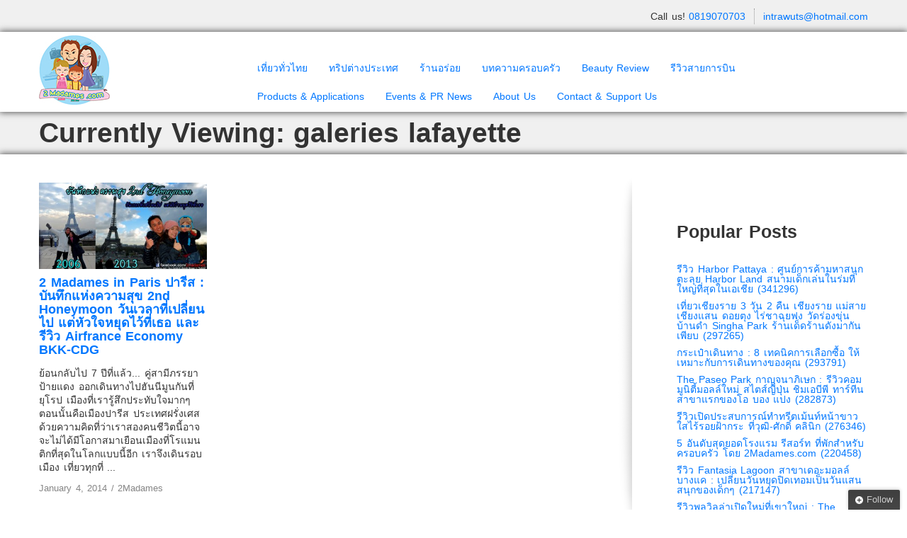

--- FILE ---
content_type: text/html; charset=UTF-8
request_url: http://www.2madames.com/tag/galeries-lafayette/
body_size: 24877
content:
<!doctype html>
<html dir="ltr" lang="en-US" prefix="og: https://ogp.me/ns#" xmlns:fb="http://ogp.me/ns/fb#"  prefix="og: http://ogp.me/ns# fb: http://ogp.me/ns/fb# article: http://ogp.me/ns/article#">
<head>
<meta charset="utf-8">
<meta name="viewport" content="width=device-width, initial-scale=1.0">
<link rel="Shortcut Icon" href="http://www.2madames.com/wp-content/uploads/2017/06/logo-2madames-100.jpg" type="image/x-icon" />
<link rel="pingback" href="http://www.2madames.com/xmlrpc.php" />
<style>img:is([sizes="auto" i], [sizes^="auto," i]) { contain-intrinsic-size: 3000px 1500px }</style>
<!-- All in One SEO 4.6.8.1 - aioseo.com -->
<title>Galeries Lafayette | 2Madames.com เที่ยวแบบครอบครัว ไลฟ์สไตส์แบบครอบครัว</title>
<meta name="robots" content="max-image-preview:large" />
<link rel="canonical" href="http://www.2madames.com/tag/galeries-lafayette/" />
<meta name="generator" content="All in One SEO (AIOSEO) 4.6.8.1" />
<script type="application/ld+json" class="aioseo-schema">
{"@context":"https:\/\/schema.org","@graph":[{"@type":"BreadcrumbList","@id":"http:\/\/www.2madames.com\/tag\/galeries-lafayette\/#breadcrumblist","itemListElement":[{"@type":"ListItem","@id":"http:\/\/www.2madames.com\/#listItem","position":1,"name":"Home","item":"http:\/\/www.2madames.com\/","nextItem":"http:\/\/www.2madames.com\/tag\/galeries-lafayette\/#listItem"},{"@type":"ListItem","@id":"http:\/\/www.2madames.com\/tag\/galeries-lafayette\/#listItem","position":2,"name":"galeries lafayette","previousItem":"http:\/\/www.2madames.com\/#listItem"}]},{"@type":"CollectionPage","@id":"http:\/\/www.2madames.com\/tag\/galeries-lafayette\/#collectionpage","url":"http:\/\/www.2madames.com\/tag\/galeries-lafayette\/","name":"galeries lafayette - 2Madames.com \u0e40\u0e17\u0e35\u0e48\u0e22\u0e27\u0e41\u0e1a\u0e1a\u0e04\u0e23\u0e2d\u0e1a\u0e04\u0e23\u0e31\u0e27 \u0e44\u0e25\u0e1f\u0e4c\u0e2a\u0e44\u0e15\u0e2a\u0e4c\u0e41\u0e1a\u0e1a\u0e04\u0e23\u0e2d\u0e1a\u0e04\u0e23\u0e31\u0e27","inLanguage":"en-US","isPartOf":{"@id":"http:\/\/www.2madames.com\/#website"},"breadcrumb":{"@id":"http:\/\/www.2madames.com\/tag\/galeries-lafayette\/#breadcrumblist"}},{"@type":"Organization","@id":"http:\/\/www.2madames.com\/#organization","name":"2Madames.com \u0e40\u0e17\u0e35\u0e48\u0e22\u0e27\u0e41\u0e1a\u0e1a\u0e04\u0e23\u0e2d\u0e1a\u0e04\u0e23\u0e31\u0e27 \u0e44\u0e25\u0e1f\u0e4c\u0e2a\u0e44\u0e15\u0e2a\u0e4c\u0e41\u0e1a\u0e1a\u0e04\u0e23\u0e2d\u0e1a\u0e04\u0e23\u0e31\u0e27","description":"2 Madames No.1 Family & Lifestyle Blogger : Blog \u0e23\u0e27\u0e21\u0e17\u0e35\u0e48\u0e01\u0e34\u0e19 \u0e17\u0e35\u0e48\u0e1e\u0e31\u0e01 \u0e17\u0e35\u0e48\u0e40\u0e17\u0e35\u0e48\u0e22\u0e27 \u0e2a\u0e16\u0e32\u0e19\u0e17\u0e35\u0e48\u0e17\u0e48\u0e2d\u0e07\u0e40\u0e17\u0e35\u0e48\u0e22\u0e27\u0e2a\u0e33\u0e2b\u0e23\u0e31\u0e1a\u0e04\u0e23\u0e2d\u0e1a\u0e04\u0e23\u0e31\u0e27 \u0e23\u0e35\u0e27\u0e34\u0e27 \u0e04\u0e23\u0e2d\u0e1a\u0e04\u0e23\u0e31\u0e27","url":"http:\/\/www.2madames.com\/"},{"@type":"WebSite","@id":"http:\/\/www.2madames.com\/#website","url":"http:\/\/www.2madames.com\/","name":"2Madames.com \u0e40\u0e17\u0e35\u0e48\u0e22\u0e27\u0e41\u0e1a\u0e1a\u0e04\u0e23\u0e2d\u0e1a\u0e04\u0e23\u0e31\u0e27 \u0e44\u0e25\u0e1f\u0e4c\u0e2a\u0e44\u0e15\u0e2a\u0e4c\u0e41\u0e1a\u0e1a\u0e04\u0e23\u0e2d\u0e1a\u0e04\u0e23\u0e31\u0e27","description":"2 Madames No.1 Family & Lifestyle Blogger : Blog \u0e23\u0e27\u0e21\u0e17\u0e35\u0e48\u0e01\u0e34\u0e19 \u0e17\u0e35\u0e48\u0e1e\u0e31\u0e01 \u0e17\u0e35\u0e48\u0e40\u0e17\u0e35\u0e48\u0e22\u0e27 \u0e2a\u0e16\u0e32\u0e19\u0e17\u0e35\u0e48\u0e17\u0e48\u0e2d\u0e07\u0e40\u0e17\u0e35\u0e48\u0e22\u0e27\u0e2a\u0e33\u0e2b\u0e23\u0e31\u0e1a\u0e04\u0e23\u0e2d\u0e1a\u0e04\u0e23\u0e31\u0e27 \u0e23\u0e35\u0e27\u0e34\u0e27 \u0e04\u0e23\u0e2d\u0e1a\u0e04\u0e23\u0e31\u0e27","inLanguage":"en-US","publisher":{"@id":"http:\/\/www.2madames.com\/#organization"}}]}
</script>
<!-- All in One SEO -->
<!-- SEO Ultimate (http://www.seodesignsolutions.com/wordpress-seo/) -->
<!-- /SEO Ultimate -->
<!-- Using Stormation's 'Read More, Copy Link' plugin from stormation.info -->
<script language="JavaScript">
function addLink() {
var bodyElement = document.getElementsByTagName('body')[0];
var selection;
selection = window.getSelection();
var selectiontxt = selection.toString();
var pageLink = "<br /><br /> [Default= Read More at <a href='www.2madames.com/tag/galeries-lafayette/'>www.2madames.com/tag/galeries-lafayette/</a> © 2Madames.com เที่ยวแบบครอบครัว ไลฟ์สไตส์แบบครอบครัว]";
var copytext = selection + pageLink;
var copytext = selectiontxt.substring(0, 100)+'... '+pageLink;
var attachDiv = document.createElement('div');
attachDiv.style.position='absolute';
attachDiv.style.left='-99999px';
bodyElement.appendChild(attachDiv);
attachDiv.innerHTML = copytext;
selection.selectAllChildren(attachDiv);
window.setTimeout(function() {
bodyElement.removeChild(attachDiv);
},0);
}
document.oncopy = addLink;
</script>
<link rel='dns-prefetch' href='//connect.facebook.net' />
<link rel='dns-prefetch' href='//secure.gravatar.com' />
<link rel='dns-prefetch' href='//maxcdn.bootstrapcdn.com' />
<link rel='dns-prefetch' href='//v0.wordpress.com' />
<link rel='dns-prefetch' href='//jetpack.wordpress.com' />
<link rel='dns-prefetch' href='//s0.wp.com' />
<link rel='dns-prefetch' href='//public-api.wordpress.com' />
<link rel='dns-prefetch' href='//0.gravatar.com' />
<link rel='dns-prefetch' href='//1.gravatar.com' />
<link rel='dns-prefetch' href='//2.gravatar.com' />
<link rel='dns-prefetch' href='//widgets.wp.com' />
<link rel="alternate" type="application/rss+xml" title="2Madames.com เที่ยวแบบครอบครัว ไลฟ์สไตส์แบบครอบครัว &raquo; Feed" href="http://www.2madames.com/feed/" />
<link rel="alternate" type="application/rss+xml" title="2Madames.com เที่ยวแบบครอบครัว ไลฟ์สไตส์แบบครอบครัว &raquo; Comments Feed" href="http://www.2madames.com/comments/feed/" />
<link rel="alternate" type="application/rss+xml" title="2Madames.com เที่ยวแบบครอบครัว ไลฟ์สไตส์แบบครอบครัว &raquo; galeries lafayette Tag Feed" href="http://www.2madames.com/tag/galeries-lafayette/feed/" />
<script type="text/javascript">
/* <![CDATA[ */
window._wpemojiSettings = {"baseUrl":"https:\/\/s.w.org\/images\/core\/emoji\/15.0.3\/72x72\/","ext":".png","svgUrl":"https:\/\/s.w.org\/images\/core\/emoji\/15.0.3\/svg\/","svgExt":".svg","source":{"concatemoji":"http:\/\/www.2madames.com\/wp-includes\/js\/wp-emoji-release.min.js?ver=6.7.4"}};
/*! This file is auto-generated */
!function(i,n){var o,s,e;function c(e){try{var t={supportTests:e,timestamp:(new Date).valueOf()};sessionStorage.setItem(o,JSON.stringify(t))}catch(e){}}function p(e,t,n){e.clearRect(0,0,e.canvas.width,e.canvas.height),e.fillText(t,0,0);var t=new Uint32Array(e.getImageData(0,0,e.canvas.width,e.canvas.height).data),r=(e.clearRect(0,0,e.canvas.width,e.canvas.height),e.fillText(n,0,0),new Uint32Array(e.getImageData(0,0,e.canvas.width,e.canvas.height).data));return t.every(function(e,t){return e===r[t]})}function u(e,t,n){switch(t){case"flag":return n(e,"\ud83c\udff3\ufe0f\u200d\u26a7\ufe0f","\ud83c\udff3\ufe0f\u200b\u26a7\ufe0f")?!1:!n(e,"\ud83c\uddfa\ud83c\uddf3","\ud83c\uddfa\u200b\ud83c\uddf3")&&!n(e,"\ud83c\udff4\udb40\udc67\udb40\udc62\udb40\udc65\udb40\udc6e\udb40\udc67\udb40\udc7f","\ud83c\udff4\u200b\udb40\udc67\u200b\udb40\udc62\u200b\udb40\udc65\u200b\udb40\udc6e\u200b\udb40\udc67\u200b\udb40\udc7f");case"emoji":return!n(e,"\ud83d\udc26\u200d\u2b1b","\ud83d\udc26\u200b\u2b1b")}return!1}function f(e,t,n){var r="undefined"!=typeof WorkerGlobalScope&&self instanceof WorkerGlobalScope?new OffscreenCanvas(300,150):i.createElement("canvas"),a=r.getContext("2d",{willReadFrequently:!0}),o=(a.textBaseline="top",a.font="600 32px Arial",{});return e.forEach(function(e){o[e]=t(a,e,n)}),o}function t(e){var t=i.createElement("script");t.src=e,t.defer=!0,i.head.appendChild(t)}"undefined"!=typeof Promise&&(o="wpEmojiSettingsSupports",s=["flag","emoji"],n.supports={everything:!0,everythingExceptFlag:!0},e=new Promise(function(e){i.addEventListener("DOMContentLoaded",e,{once:!0})}),new Promise(function(t){var n=function(){try{var e=JSON.parse(sessionStorage.getItem(o));if("object"==typeof e&&"number"==typeof e.timestamp&&(new Date).valueOf()<e.timestamp+604800&&"object"==typeof e.supportTests)return e.supportTests}catch(e){}return null}();if(!n){if("undefined"!=typeof Worker&&"undefined"!=typeof OffscreenCanvas&&"undefined"!=typeof URL&&URL.createObjectURL&&"undefined"!=typeof Blob)try{var e="postMessage("+f.toString()+"("+[JSON.stringify(s),u.toString(),p.toString()].join(",")+"));",r=new Blob([e],{type:"text/javascript"}),a=new Worker(URL.createObjectURL(r),{name:"wpTestEmojiSupports"});return void(a.onmessage=function(e){c(n=e.data),a.terminate(),t(n)})}catch(e){}c(n=f(s,u,p))}t(n)}).then(function(e){for(var t in e)n.supports[t]=e[t],n.supports.everything=n.supports.everything&&n.supports[t],"flag"!==t&&(n.supports.everythingExceptFlag=n.supports.everythingExceptFlag&&n.supports[t]);n.supports.everythingExceptFlag=n.supports.everythingExceptFlag&&!n.supports.flag,n.DOMReady=!1,n.readyCallback=function(){n.DOMReady=!0}}).then(function(){return e}).then(function(){var e;n.supports.everything||(n.readyCallback(),(e=n.source||{}).concatemoji?t(e.concatemoji):e.wpemoji&&e.twemoji&&(t(e.twemoji),t(e.wpemoji)))}))}((window,document),window._wpemojiSettings);
/* ]]> */
</script>
<!-- <link rel='stylesheet' id='tsvg-block-css-css' href='http://www.2madames.com/wp-content/plugins/gallery-videos/admin/css/tsvg-block.css?ver=6.7.4' type='text/css' media='all' /> -->
<!-- <link rel='stylesheet' id='pt-cv-public-style-css' href='http://www.2madames.com/wp-content/plugins/content-views-query-and-display-post-page/public/assets/css/cv.css?ver=4.0' type='text/css' media='all' /> -->
<!-- <link rel='stylesheet' id='pt-cv-public-pro-style-css' href='http://www.2madames.com/wp-content/plugins/pt-content-views-pro/public/assets/css/cvpro.min.css?ver=4.7.2' type='text/css' media='all' /> -->
<!-- <link rel='stylesheet' id='sbi_styles-css' href='http://www.2madames.com/wp-content/plugins/instagram-feed/css/sbi-styles.min.css?ver=6.5.0' type='text/css' media='all' /> -->
<link rel="stylesheet" type="text/css" href="//www.2madames.com/wp-content/cache/wpfc-minified/l99fs28d/hd85d.css" media="all"/>
<style id='wp-emoji-styles-inline-css' type='text/css'>
img.wp-smiley, img.emoji {
display: inline !important;
border: none !important;
box-shadow: none !important;
height: 1em !important;
width: 1em !important;
margin: 0 0.07em !important;
vertical-align: -0.1em !important;
background: none !important;
padding: 0 !important;
}
</style>
<!-- <link rel='stylesheet' id='wp-block-library-css' href='http://www.2madames.com/wp-includes/css/dist/block-library/style.min.css?ver=6.7.4' type='text/css' media='all' /> -->
<link rel="stylesheet" type="text/css" href="//www.2madames.com/wp-content/cache/wpfc-minified/jy4r4l5j/hd85d.css" media="all"/>
<style id='wp-block-library-inline-css' type='text/css'>
.has-text-align-justify{text-align:justify;}
</style>
<!-- <link rel='stylesheet' id='banner-list-block-css' href='http://www.2madames.com/wp-content/plugins/custom-banners/blocks/banner-list/style.css?ver=1671343341' type='text/css' media='all' /> -->
<!-- <link rel='stylesheet' id='rotating-banner-block-css' href='http://www.2madames.com/wp-content/plugins/custom-banners/blocks/rotating-banner/style.css?ver=1671343341' type='text/css' media='all' /> -->
<!-- <link rel='stylesheet' id='single-banner-block-css' href='http://www.2madames.com/wp-content/plugins/custom-banners/blocks/single-banner/style.css?ver=1671343341' type='text/css' media='all' /> -->
<!-- <link rel='stylesheet' id='mediaelement-css' href='http://www.2madames.com/wp-includes/js/mediaelement/mediaelementplayer-legacy.min.css?ver=4.2.17' type='text/css' media='all' /> -->
<!-- <link rel='stylesheet' id='wp-mediaelement-css' href='http://www.2madames.com/wp-includes/js/mediaelement/wp-mediaelement.min.css?ver=6.7.4' type='text/css' media='all' /> -->
<link rel="stylesheet" type="text/css" href="//www.2madames.com/wp-content/cache/wpfc-minified/1zfcbpiy/hd85d.css" media="all"/>
<style id='classic-theme-styles-inline-css' type='text/css'>
/*! This file is auto-generated */
.wp-block-button__link{color:#fff;background-color:#32373c;border-radius:9999px;box-shadow:none;text-decoration:none;padding:calc(.667em + 2px) calc(1.333em + 2px);font-size:1.125em}.wp-block-file__button{background:#32373c;color:#fff;text-decoration:none}
</style>
<style id='global-styles-inline-css' type='text/css'>
:root{--wp--preset--aspect-ratio--square: 1;--wp--preset--aspect-ratio--4-3: 4/3;--wp--preset--aspect-ratio--3-4: 3/4;--wp--preset--aspect-ratio--3-2: 3/2;--wp--preset--aspect-ratio--2-3: 2/3;--wp--preset--aspect-ratio--16-9: 16/9;--wp--preset--aspect-ratio--9-16: 9/16;--wp--preset--color--black: #000000;--wp--preset--color--cyan-bluish-gray: #abb8c3;--wp--preset--color--white: #ffffff;--wp--preset--color--pale-pink: #f78da7;--wp--preset--color--vivid-red: #cf2e2e;--wp--preset--color--luminous-vivid-orange: #ff6900;--wp--preset--color--luminous-vivid-amber: #fcb900;--wp--preset--color--light-green-cyan: #7bdcb5;--wp--preset--color--vivid-green-cyan: #00d084;--wp--preset--color--pale-cyan-blue: #8ed1fc;--wp--preset--color--vivid-cyan-blue: #0693e3;--wp--preset--color--vivid-purple: #9b51e0;--wp--preset--gradient--vivid-cyan-blue-to-vivid-purple: linear-gradient(135deg,rgba(6,147,227,1) 0%,rgb(155,81,224) 100%);--wp--preset--gradient--light-green-cyan-to-vivid-green-cyan: linear-gradient(135deg,rgb(122,220,180) 0%,rgb(0,208,130) 100%);--wp--preset--gradient--luminous-vivid-amber-to-luminous-vivid-orange: linear-gradient(135deg,rgba(252,185,0,1) 0%,rgba(255,105,0,1) 100%);--wp--preset--gradient--luminous-vivid-orange-to-vivid-red: linear-gradient(135deg,rgba(255,105,0,1) 0%,rgb(207,46,46) 100%);--wp--preset--gradient--very-light-gray-to-cyan-bluish-gray: linear-gradient(135deg,rgb(238,238,238) 0%,rgb(169,184,195) 100%);--wp--preset--gradient--cool-to-warm-spectrum: linear-gradient(135deg,rgb(74,234,220) 0%,rgb(151,120,209) 20%,rgb(207,42,186) 40%,rgb(238,44,130) 60%,rgb(251,105,98) 80%,rgb(254,248,76) 100%);--wp--preset--gradient--blush-light-purple: linear-gradient(135deg,rgb(255,206,236) 0%,rgb(152,150,240) 100%);--wp--preset--gradient--blush-bordeaux: linear-gradient(135deg,rgb(254,205,165) 0%,rgb(254,45,45) 50%,rgb(107,0,62) 100%);--wp--preset--gradient--luminous-dusk: linear-gradient(135deg,rgb(255,203,112) 0%,rgb(199,81,192) 50%,rgb(65,88,208) 100%);--wp--preset--gradient--pale-ocean: linear-gradient(135deg,rgb(255,245,203) 0%,rgb(182,227,212) 50%,rgb(51,167,181) 100%);--wp--preset--gradient--electric-grass: linear-gradient(135deg,rgb(202,248,128) 0%,rgb(113,206,126) 100%);--wp--preset--gradient--midnight: linear-gradient(135deg,rgb(2,3,129) 0%,rgb(40,116,252) 100%);--wp--preset--font-size--small: 13px;--wp--preset--font-size--medium: 20px;--wp--preset--font-size--large: 36px;--wp--preset--font-size--x-large: 42px;--wp--preset--spacing--20: 0.44rem;--wp--preset--spacing--30: 0.67rem;--wp--preset--spacing--40: 1rem;--wp--preset--spacing--50: 1.5rem;--wp--preset--spacing--60: 2.25rem;--wp--preset--spacing--70: 3.38rem;--wp--preset--spacing--80: 5.06rem;--wp--preset--shadow--natural: 6px 6px 9px rgba(0, 0, 0, 0.2);--wp--preset--shadow--deep: 12px 12px 50px rgba(0, 0, 0, 0.4);--wp--preset--shadow--sharp: 6px 6px 0px rgba(0, 0, 0, 0.2);--wp--preset--shadow--outlined: 6px 6px 0px -3px rgba(255, 255, 255, 1), 6px 6px rgba(0, 0, 0, 1);--wp--preset--shadow--crisp: 6px 6px 0px rgba(0, 0, 0, 1);}:where(.is-layout-flex){gap: 0.5em;}:where(.is-layout-grid){gap: 0.5em;}body .is-layout-flex{display: flex;}.is-layout-flex{flex-wrap: wrap;align-items: center;}.is-layout-flex > :is(*, div){margin: 0;}body .is-layout-grid{display: grid;}.is-layout-grid > :is(*, div){margin: 0;}:where(.wp-block-columns.is-layout-flex){gap: 2em;}:where(.wp-block-columns.is-layout-grid){gap: 2em;}:where(.wp-block-post-template.is-layout-flex){gap: 1.25em;}:where(.wp-block-post-template.is-layout-grid){gap: 1.25em;}.has-black-color{color: var(--wp--preset--color--black) !important;}.has-cyan-bluish-gray-color{color: var(--wp--preset--color--cyan-bluish-gray) !important;}.has-white-color{color: var(--wp--preset--color--white) !important;}.has-pale-pink-color{color: var(--wp--preset--color--pale-pink) !important;}.has-vivid-red-color{color: var(--wp--preset--color--vivid-red) !important;}.has-luminous-vivid-orange-color{color: var(--wp--preset--color--luminous-vivid-orange) !important;}.has-luminous-vivid-amber-color{color: var(--wp--preset--color--luminous-vivid-amber) !important;}.has-light-green-cyan-color{color: var(--wp--preset--color--light-green-cyan) !important;}.has-vivid-green-cyan-color{color: var(--wp--preset--color--vivid-green-cyan) !important;}.has-pale-cyan-blue-color{color: var(--wp--preset--color--pale-cyan-blue) !important;}.has-vivid-cyan-blue-color{color: var(--wp--preset--color--vivid-cyan-blue) !important;}.has-vivid-purple-color{color: var(--wp--preset--color--vivid-purple) !important;}.has-black-background-color{background-color: var(--wp--preset--color--black) !important;}.has-cyan-bluish-gray-background-color{background-color: var(--wp--preset--color--cyan-bluish-gray) !important;}.has-white-background-color{background-color: var(--wp--preset--color--white) !important;}.has-pale-pink-background-color{background-color: var(--wp--preset--color--pale-pink) !important;}.has-vivid-red-background-color{background-color: var(--wp--preset--color--vivid-red) !important;}.has-luminous-vivid-orange-background-color{background-color: var(--wp--preset--color--luminous-vivid-orange) !important;}.has-luminous-vivid-amber-background-color{background-color: var(--wp--preset--color--luminous-vivid-amber) !important;}.has-light-green-cyan-background-color{background-color: var(--wp--preset--color--light-green-cyan) !important;}.has-vivid-green-cyan-background-color{background-color: var(--wp--preset--color--vivid-green-cyan) !important;}.has-pale-cyan-blue-background-color{background-color: var(--wp--preset--color--pale-cyan-blue) !important;}.has-vivid-cyan-blue-background-color{background-color: var(--wp--preset--color--vivid-cyan-blue) !important;}.has-vivid-purple-background-color{background-color: var(--wp--preset--color--vivid-purple) !important;}.has-black-border-color{border-color: var(--wp--preset--color--black) !important;}.has-cyan-bluish-gray-border-color{border-color: var(--wp--preset--color--cyan-bluish-gray) !important;}.has-white-border-color{border-color: var(--wp--preset--color--white) !important;}.has-pale-pink-border-color{border-color: var(--wp--preset--color--pale-pink) !important;}.has-vivid-red-border-color{border-color: var(--wp--preset--color--vivid-red) !important;}.has-luminous-vivid-orange-border-color{border-color: var(--wp--preset--color--luminous-vivid-orange) !important;}.has-luminous-vivid-amber-border-color{border-color: var(--wp--preset--color--luminous-vivid-amber) !important;}.has-light-green-cyan-border-color{border-color: var(--wp--preset--color--light-green-cyan) !important;}.has-vivid-green-cyan-border-color{border-color: var(--wp--preset--color--vivid-green-cyan) !important;}.has-pale-cyan-blue-border-color{border-color: var(--wp--preset--color--pale-cyan-blue) !important;}.has-vivid-cyan-blue-border-color{border-color: var(--wp--preset--color--vivid-cyan-blue) !important;}.has-vivid-purple-border-color{border-color: var(--wp--preset--color--vivid-purple) !important;}.has-vivid-cyan-blue-to-vivid-purple-gradient-background{background: var(--wp--preset--gradient--vivid-cyan-blue-to-vivid-purple) !important;}.has-light-green-cyan-to-vivid-green-cyan-gradient-background{background: var(--wp--preset--gradient--light-green-cyan-to-vivid-green-cyan) !important;}.has-luminous-vivid-amber-to-luminous-vivid-orange-gradient-background{background: var(--wp--preset--gradient--luminous-vivid-amber-to-luminous-vivid-orange) !important;}.has-luminous-vivid-orange-to-vivid-red-gradient-background{background: var(--wp--preset--gradient--luminous-vivid-orange-to-vivid-red) !important;}.has-very-light-gray-to-cyan-bluish-gray-gradient-background{background: var(--wp--preset--gradient--very-light-gray-to-cyan-bluish-gray) !important;}.has-cool-to-warm-spectrum-gradient-background{background: var(--wp--preset--gradient--cool-to-warm-spectrum) !important;}.has-blush-light-purple-gradient-background{background: var(--wp--preset--gradient--blush-light-purple) !important;}.has-blush-bordeaux-gradient-background{background: var(--wp--preset--gradient--blush-bordeaux) !important;}.has-luminous-dusk-gradient-background{background: var(--wp--preset--gradient--luminous-dusk) !important;}.has-pale-ocean-gradient-background{background: var(--wp--preset--gradient--pale-ocean) !important;}.has-electric-grass-gradient-background{background: var(--wp--preset--gradient--electric-grass) !important;}.has-midnight-gradient-background{background: var(--wp--preset--gradient--midnight) !important;}.has-small-font-size{font-size: var(--wp--preset--font-size--small) !important;}.has-medium-font-size{font-size: var(--wp--preset--font-size--medium) !important;}.has-large-font-size{font-size: var(--wp--preset--font-size--large) !important;}.has-x-large-font-size{font-size: var(--wp--preset--font-size--x-large) !important;}
:where(.wp-block-post-template.is-layout-flex){gap: 1.25em;}:where(.wp-block-post-template.is-layout-grid){gap: 1.25em;}
:where(.wp-block-columns.is-layout-flex){gap: 2em;}:where(.wp-block-columns.is-layout-grid){gap: 2em;}
:root :where(.wp-block-pullquote){font-size: 1.5em;line-height: 1.6;}
</style>
<!-- <link rel='stylesheet' id='contact-form-7-css' href='http://www.2madames.com/wp-content/plugins/contact-form-7/includes/css/styles.css?ver=5.7.5.1' type='text/css' media='all' /> -->
<!-- <link rel='stylesheet' id='wp-banners-css-css' href='http://www.2madames.com/wp-content/plugins/custom-banners/assets/css/wp-banners.css?ver=6.7.4' type='text/css' media='all' /> -->
<!-- <link rel='stylesheet' id='ffp-css-fanbox-css' href='http://www.2madames.com/wp-content/plugins/facebook-fanbox-popup/assets/css/spu.css?ver=3.99' type='text/css' media='all' /> -->
<!-- <link rel='stylesheet' id='tsvg-fonts-css' href='http://www.2madames.com/wp-content/plugins/gallery-videos/public/css/tsvg-fonts.css?ver=2.3.7' type='text/css' media='all' /> -->
<!-- <link rel='stylesheet' id='cff-css' href='http://www.2madames.com/wp-content/plugins/custom-facebook-feed/assets/css/cff-style.min.css?ver=4.2.5' type='text/css' media='all' /> -->
<link rel="stylesheet" type="text/css" href="//www.2madames.com/wp-content/cache/wpfc-minified/7xgp2ry5/hd85d.css" media="all"/>
<link rel='stylesheet' id='sb-font-awesome-css' href='https://maxcdn.bootstrapcdn.com/font-awesome/4.7.0/css/font-awesome.min.css?ver=6.7.4' type='text/css' media='all' />
<!-- <link rel='stylesheet' id='wp-pagenavi-css' href='http://www.2madames.com/wp-content/plugins/wp-pagenavi/pagenavi-css.css?ver=2.70' type='text/css' media='all' /> -->
<!-- <link rel='stylesheet' id='recent-facebook-posts-css-css' href='http://www.2madames.com/wp-content/plugins/recent-facebook-posts/assets/css/default.min.css?ver=2.0.13' type='text/css' media='all' /> -->
<!-- <link rel='stylesheet' id='__EPYT__style-css' href='http://www.2madames.com/wp-content/plugins/youtube-embed-plus/styles/ytprefs.min.css?ver=14.2.1.2' type='text/css' media='all' /> -->
<link rel="stylesheet" type="text/css" href="//www.2madames.com/wp-content/cache/wpfc-minified/79vnvw0f/hd85d.css" media="all"/>
<style id='__EPYT__style-inline-css' type='text/css'>
.epyt-gallery-thumb {
width: 33.333%;
}
</style>
<!-- <link rel='stylesheet' id='jetpack_css-css' href='http://www.2madames.com/wp-content/plugins/jetpack/css/jetpack.css?ver=11.6.2' type='text/css' media='all' /> -->
<!-- <link rel='stylesheet' id='shortcode_css-css' href='http://www.2madames.com/wp-content/themes/wp_opulus-2/shortcodes/shortcodes.css?ver=1.0' type='text/css' media='all' /> -->
<!-- <link rel='stylesheet' id='nivo_css-css' href='http://www.2madames.com/wp-content/themes/wp_opulus-2/css/nivo-slider.css?ver=1.0' type='text/css' media='all' /> -->
<!-- <link rel='stylesheet' id='bootstrap-css' href='http://www.2madames.com/wp-content/themes/wp_opulus-2/css/bootstrap.min.css?ver=1.0' type='text/css' media='all' /> -->
<!-- <link rel='stylesheet' id='bootstrap_responsive-css' href='http://www.2madames.com/wp-content/themes/wp_opulus-2/css/bootstrap-responsive.min.css?ver=1.0' type='text/css' media='all' /> -->
<!-- <link rel='stylesheet' id='bootstrap_fix-css' href='http://www.2madames.com/wp-content/themes/wp_opulus-2/css/bootstrap-fix.css?ver=1.0' type='text/css' media='all' /> -->
<!-- <link rel='stylesheet' id='scrollpane-css' href='http://www.2madames.com/wp-content/themes/wp_opulus-2/css/jquery.jscrollpane.css?ver=2.0' type='text/css' media='all' /> -->
<!-- <link rel='stylesheet' id='fontawesome-css' href='http://www.2madames.com/wp-content/themes/wp_opulus-2/css/font-awesome.min.css?ver=4.3.0' type='text/css' media='all' /> -->
<!-- <link rel='stylesheet' id='nimbus-style-css' href='http://www.2madames.com/wp-content/themes/wp_opulus-2/style.css?ver=6.7.4' type='text/css' media='all' /> -->
<link rel="stylesheet" type="text/css" href="//www.2madames.com/wp-content/cache/wpfc-minified/mmi62v41/hd85d.css" media="all"/>
<script src='//www.2madames.com/wp-content/cache/wpfc-minified/dh5g135k/hd85d.js' type="text/javascript"></script>
<!-- <script type="text/javascript" src="http://www.2madames.com/wp-includes/js/jquery/jquery.min.js?ver=3.7.1" id="jquery-core-js"></script> -->
<!-- <script type="text/javascript" src="http://www.2madames.com/wp-includes/js/jquery/jquery-migrate.min.js?ver=3.4.1" id="jquery-migrate-js"></script> -->
<script type="text/javascript" src="http://connect.facebook.net/en_US/all.js?ver=6.7.4#xfbml=1&amp;appId=183319671875438" id="facebook-sdk-js"></script>
<script type="text/javascript" id="fcn-scripts-js-extra">
/* <![CDATA[ */
var fcn_global_data = {"ajaxurl":"http:\/\/www.2madames.com\/wp-admin\/admin-ajax.php","permalink":"http:\/\/www.2madames.com\/paris-france\/","colorscheme":"light"};
/* ]]> */
</script>
<script src='//www.2madames.com/wp-content/cache/wpfc-minified/e4rblttr/hd85d.js' type="text/javascript"></script>
<!-- <script type="text/javascript" src="http://www.2madames.com/wp-content/plugins/facebook-comments-notifier/fb-comments.js?ver=6.7.4" id="fcn-scripts-js"></script> -->
<!-- <script type="text/javascript" src="http://www.2madames.com/wp-content/plugins/facebook-fanbox-popup/assets/js/spu.js?ver=3.99" id="ffp-fanbox-js"></script> -->
<!-- <script type="text/javascript" src="http://www.2madames.com/wp-content/themes/wp_opulus-2/shortcodes/shortcodes.js?ver=1.0" id="shortcode_js-js"></script> -->
<!-- <script type="text/javascript" src="http://www.2madames.com/wp-content/themes/wp_opulus-2/js/jquery.nivo.slider.pack.js?ver=1.1" id="nivo_slider-js"></script> -->
<!-- <script type="text/javascript" src="http://www.2madames.com/wp-content/themes/wp_opulus-2/js/jquery.xcolor.min.js?ver=1.0" id="jquery_xcolor-js"></script> -->
<!-- <script type="text/javascript" src="http://www.2madames.com/wp-content/themes/wp_opulus-2/js/nimbus_public.js?ver=1.0" id="nibus_public-js"></script> -->
<!-- <script type="text/javascript" src="http://www.2madames.com/wp-content/themes/wp_opulus-2/js/jquery.bootstrap.min.js?ver=2.2.2" id="bootstrap-js"></script> -->
<!-- <script type="text/javascript" src="http://www.2madames.com/wp-content/themes/wp_opulus-2/js/jquery.tools.min.js?ver=1.2.6" id="jquery_tools-js"></script> -->
<!-- <script type="text/javascript" src="http://www.2madames.com/wp-content/themes/wp_opulus-2/js/jquery.jscrollpane.min.js?ver=2.0" id="scrollpane-js"></script> -->
<script type="text/javascript" id="__ytprefs__-js-extra">
/* <![CDATA[ */
var _EPYT_ = {"ajaxurl":"http:\/\/www.2madames.com\/wp-admin\/admin-ajax.php","security":"c54a86c8cf","gallery_scrolloffset":"20","eppathtoscripts":"http:\/\/www.2madames.com\/wp-content\/plugins\/youtube-embed-plus\/scripts\/","eppath":"http:\/\/www.2madames.com\/wp-content\/plugins\/youtube-embed-plus\/","epresponsiveselector":"[\"iframe.__youtube_prefs__\",\"iframe[src*='youtube.com']\",\"iframe[src*='youtube-nocookie.com']\",\"iframe[data-ep-src*='youtube.com']\",\"iframe[data-ep-src*='youtube-nocookie.com']\",\"iframe[data-ep-gallerysrc*='youtube.com']\"]","epdovol":"1","version":"14.2.1.2","evselector":"iframe.__youtube_prefs__[src], iframe[src*=\"youtube.com\/embed\/\"], iframe[src*=\"youtube-nocookie.com\/embed\/\"]","ajax_compat":"","maxres_facade":"eager","ytapi_load":"light","pause_others":"","stopMobileBuffer":"1","facade_mode":"","not_live_on_channel":"","vi_active":"","vi_js_posttypes":[]};
/* ]]> */
</script>
<script src='//www.2madames.com/wp-content/cache/wpfc-minified/jz5iknlw/hd85d.js' type="text/javascript"></script>
<!-- <script type="text/javascript" src="http://www.2madames.com/wp-content/plugins/youtube-embed-plus/scripts/ytprefs.min.js?ver=14.2.1.2" id="__ytprefs__-js"></script> -->
<link rel="https://api.w.org/" href="http://www.2madames.com/wp-json/" /><link rel="alternate" title="JSON" type="application/json" href="http://www.2madames.com/wp-json/wp/v2/tags/146" /><link rel="EditURI" type="application/rsd+xml" title="RSD" href="http://www.2madames.com/xmlrpc.php?rsd" />
<meta name="generator" content="WordPress 6.7.4" />
<style type="text/css" media="screen"></style>		<!-- Start of StatCounter Code -->
<script>
<!--
var sc_project=9479277;
var sc_security="af48f6d4";
var scJsHost = (("https:" == document.location.protocol) ?
"https://secure." : "http://www.");
//-->
document.write("<sc"+"ript src='" +scJsHost +"statcounter.com/counter/counter.js'></"+"script>");		</script>
<noscript><div class="statcounter"><a title="web analytics" href="https://statcounter.com/"><img class="statcounter" src="https://c.statcounter.com/9479277/0/af48f6d4/0/" alt="web analytics" /></a></div></noscript>
<!-- End of StatCounter Code -->
<script type="text/javascript">
(function(url){
if(/(?:Chrome\/26\.0\.1410\.63 Safari\/537\.31|WordfenceTestMonBot)/.test(navigator.userAgent)){ return; }
var addEvent = function(evt, handler) {
if (window.addEventListener) {
document.addEventListener(evt, handler, false);
} else if (window.attachEvent) {
document.attachEvent('on' + evt, handler);
}
};
var removeEvent = function(evt, handler) {
if (window.removeEventListener) {
document.removeEventListener(evt, handler, false);
} else if (window.detachEvent) {
document.detachEvent('on' + evt, handler);
}
};
var evts = 'contextmenu dblclick drag dragend dragenter dragleave dragover dragstart drop keydown keypress keyup mousedown mousemove mouseout mouseover mouseup mousewheel scroll'.split(' ');
var logHuman = function() {
if (window.wfLogHumanRan) { return; }
window.wfLogHumanRan = true;
var wfscr = document.createElement('script');
wfscr.type = 'text/javascript';
wfscr.async = true;
wfscr.src = url + '&r=' + Math.random();
(document.getElementsByTagName('head')[0]||document.getElementsByTagName('body')[0]).appendChild(wfscr);
for (var i = 0; i < evts.length; i++) {
removeEvent(evts[i], logHuman);
}
};
for (var i = 0; i < evts.length; i++) {
addEvent(evts[i], logHuman);
}
})('//www.2madames.com/?wordfence_lh=1&hid=4C7C73245041232EECAC8E8F56B5DB1B');
</script>	<style>img#wpstats{display:none}</style>
<style type='text/css'>@font-face { font-family: 'BebasRegular'; src: url('http://www.2madames.com/wp-content/themes/wp_opulus-2/nimbus/fonts/BEBAS___-webfont.eot'); src: url('http://www.2madames.com/wp-content/themes/wp_opulus-2/nimbus/fonts/BEBAS___-webfont.eot?#iefix') format('embedded-opentype'), url('http://www.2madames.com/wp-content/themes/wp_opulus-2/nimbus/fonts/BEBAS___-webfont.woff') format('woff'), url('http://www.2madames.com/wp-content/themes/wp_opulus-2/nimbus/fonts/BEBAS___-webfont.ttf') format('truetype'), url('http://www.2madames.com/wp-content/themes/wp_opulus-2/nimbus/fonts/BEBAS___-webfont.svg#BebasRegular') format('svg'); font-weight: normal; font-style: normal; }</style>
<link href='http://fonts.googleapis.com/css?family=PT+Sans+Narrow:400,700' rel='stylesheet' type='text/css' />
<link href='http://fonts.googleapis.com/css?family=PT+Sans:400,400italic,700,700italic' rel='stylesheet' type='text/css' />
<!-- Style from WP Opulus Pro Theme Options. --> 
<style type="text/css">
/**  Body/General **/
body { font: / ; color:;  text-transform:; }
#ribbon_wrap, #content_wrap { -webkit-box-shadow: 0px 0px 9px 1px #555555; -moz-box-shadow: 0px 0px 9px 1px #555555; box-shadow: 0px 0px 9px 1px #555555; }
/**  Links **/
a { color:#0077FF; }
a:hover { color:#0077FF; }
/**  Titles **/
h1 { font: / ; color:;  text-transform:; }
h2, div.editable h2 a, h3#reply-title { font: / ; color:; text-transform:; }
h3 { font: / ; color:;  text-transform:; }
h4 { font: / ; color:;  text-transform:;}
h5 { font: / ; color:;  text-transform:;}
h6 { font: / ; color:;  text-transform:;}
div.sidebar_widget h3, #side_menu h2 a { font: / ; color:;  text-transform:;}
/**  header **/
.text_logo, #footer_text_logo, .text_logo a, #footer_text_logo a { font: / ; color:;  text-transform:;}
#contact_line ul li, #contact_line ul li a, #contact_line ul li span { font: / ; color:;  text-transform:;}
#header, #header_frontpage { background:#F0F0F0; }
#ribbon_wrap { background:#FFFFFF; }
/**  Menu **/
div.menu ul ul { background:#464646; border:1px solid #535353; }
div.menu ul li a { font: / ; color:;  text-transform:; }
div.menu ul li li a {  font: / ; color:;  text-transform:;  }
/**  footer **/
#footer p, #footer a, #footer span, #footer .textwidget { font: / ; color:;  text-transform:;}
p#copyright, p#copyright a, p#credit, p#credit a { font: / ; color:;  text-transform:;}
div.footer_widget h3 { font: / ; color:;  text-transform:;}
#footer_wrap { background:#FFFFFF; }
#footer_meta ul#social li { background:#AAAAAA; }
#footer_meta ul#social li:hover { background:#ACACAC; }
/**  frontpage **/
#action_text_wrap { border-bottom:1px solid #E8E8E8; background: #F1F1F1; background: -moz-linear-gradient(top, #FFFFFF 0%, #F1F1F1 100%); background: -webkit-gradient(linear, left top, left bottom, color-stop(0%,#FFFFFF), color-stop(100%,#F1F1F1)); background: -webkit-linear-gradient(top, #FFFFFF 0%,#F1F1F1 100%); background: -o-linear-gradient(top, #FFFFFF 0%,#F1F1F1 100%); background: -ms-linear-gradient(top, #FFFFFF 0%,#F1F1F1 100%); background: linear-gradient(top, #FFFFFF 0%,#F1F1F1 100%);  }
#action_text p { font: / ; color:;  text-transform:;}
/**  Tables **/
th, ul.css-tabs a, div.accordion h2, h2.hide_show_title span { font: / ; color:;  text-transform:;}
td { font: / ; color:;  text-transform:;}
caption { font: / ; color:;  text-transform:;}
/**  Banner **/
div#small_slider_wrap, div#full_slider_wrap, div#frontpage_banner img.wp-post-image { border:1px solid #B6B6B6; background:#FFFFFF; -webkit-box-shadow: 0px 0px 8px 0px #C5C5C5; -moz-box-shadow: 0px 0px 8px 0px #C5C5C5; box-shadow: 0px 0px 8px 0px #C5C5C5; }
.nivo-caption { background:#000000; }
/**  Images **/
.wp-post-image, img.avatar, div.featured_placeholder_wrap, .editable .gallery img { border:1px solid #B6B6B6; background:#FFFFFF; -webkit-box-shadow: 0px 0px 8px 0px #C5C5C5; -moz-box-shadow: 0px 0px 8px 0px #C5C5C5; box-shadow: 0px 0px 8px 0px #C5C5C5; }
/**  Odds & Ends **/
code, pre, var { font-family:; color:; }
blockquote, div.quote p, div.quote a { font: / ; color:;  text-transform:;  }
/**  Shortcodes **/
a.nimbus_button { font-family:; }
span.nimbus_typography_one { font-family:; }
span.nimbus_typography_two { font-family:; }
span.nimbus_typography_three { font-family:; }
.pullquote_left p, .pullquote_right p { font: / ; color:;  text-transform:;  }
/* Custom*/
@media (max-width: 767px) {
}
@media (min-width: 768px) and (max-width: 979px) {
}
@media (min-width: 980px)and (max-width: 1200px) {
}
@media (min-width: 1200px) {
}
</style>
<script type="text/javascript" src="//code.th.giraff.io/data/widget-2madamescom.js" async></script><!-- SEO settings from WP Opulus Pro. --> 
<link rel='canonical' href=''/>
<meta property="fb:admins" content="{10152089482301507}"/> <!-- Facebook Admin ID -->
<link rel="icon" href="http://www.2madames.com/wp-content/uploads/2015/07/cropped-logo-2madames-32x32.jpg" sizes="32x32" />
<link rel="icon" href="http://www.2madames.com/wp-content/uploads/2015/07/cropped-logo-2madames-192x192.jpg" sizes="192x192" />
<link rel="apple-touch-icon" href="http://www.2madames.com/wp-content/uploads/2015/07/cropped-logo-2madames-180x180.jpg" />
<meta name="msapplication-TileImage" content="http://www.2madames.com/wp-content/uploads/2015/07/cropped-logo-2madames-270x270.jpg" />
<!--[if IE 8 ]>
<link rel="stylesheet" type="text/css" media="all" href="http://www.2madames.com/wp-content/themes/wp_opulus-2/css/ie8.css" />
<![endif]-->
<!--[if lt IE 9]>
<script src="http://www.2madames.com/wp-content/themes/wp_opulus-2/js/html5shiv.js"></script>
<script src="http://www.2madames.com/wp-content/themes/wp_opulus-2/js/respond.min.js"></script>
<![endif]-->
</head>
<body class="archive tag tag-galeries-lafayette tag-146">
<div id="fb-root"></div>
<script>
(function(d, s, id) {
var js, fjs = d.getElementsByTagName(s)[0];
if (d.getElementById(id)) return;
js = d.createElement(s); js.id = id;
js.src = "//connect.facebook.net/en_US/all.js#xfbml=1&status=0";
fjs.parentNode.insertBefore(js, fjs);
}(document, 'script', 'facebook-jssdk'));
</script>
<div id="header">
<div id="contact_line"  class="container">
<div>
<ul>
<li><a href="mailto:intrawuts@hotmail.com">intrawuts@hotmail.com</a></li>
<li>Call us! <span>0819070703</span></li>
</ul>
<div class="clear"></div>
</div>
</div><div id="ribbon_wrap">
<div id="ribbon" class="container">
<div class="navbar navbar-inverse navbar-fixed-top">
<div class="navbar-inner">
<div class="container">
<h1 class="text_logo"><a href="http://www.2madames.com">2Madames.com</a></h1>
<a class="btn btn-navbar" data-toggle="collapse" data-target="#mobile_menu">
<span class="icon-bar"></span>
<span class="icon-bar"></span>
<span class="icon-bar"></span>
</a>
<div class="clear"></div>
<ul id="mobile_menu" class="collapse"><li id="menu-item-9568" class="menu-item menu-item-type-taxonomy menu-item-object-category menu-item-has-children menu-item-9568"><a href="http://www.2madames.com/category/thailand/">เที่ยวทั่วไทย</a>
<ul class="sub-menu">
<li id="menu-item-10265" class="menu-item menu-item-type-taxonomy menu-item-object-category menu-item-10265"><a href="http://www.2madames.com/category/thailand/north/">ภาคเหนือ</a></li>
<li id="menu-item-10266" class="menu-item menu-item-type-taxonomy menu-item-object-category menu-item-10266"><a href="http://www.2madames.com/category/thailand/south/">ภาคใต้</a></li>
<li id="menu-item-10263" class="menu-item menu-item-type-taxonomy menu-item-object-category menu-item-10263"><a href="http://www.2madames.com/category/thailand/east/">ภาคตะวันออก</a></li>
<li id="menu-item-10261" class="menu-item menu-item-type-taxonomy menu-item-object-category menu-item-10261"><a href="http://www.2madames.com/category/thailand/middle/">ภาคกลาง</a></li>
<li id="menu-item-10262" class="menu-item menu-item-type-taxonomy menu-item-object-category menu-item-10262"><a href="http://www.2madames.com/category/thailand/west/">ภาคตะวันตก</a></li>
<li id="menu-item-10264" class="menu-item menu-item-type-taxonomy menu-item-object-category menu-item-10264"><a href="http://www.2madames.com/category/thailand/north-east/">ภาคอีสาน</a></li>
</ul>
</li>
<li id="menu-item-9569" class="menu-item menu-item-type-taxonomy menu-item-object-category menu-item-has-children menu-item-9569"><a href="http://www.2madames.com/category/around-the-world/">ทริปต่างประเทศ</a>
<ul class="sub-menu">
<li id="menu-item-9570" class="menu-item menu-item-type-taxonomy menu-item-object-category menu-item-has-children menu-item-9570"><a href="http://www.2madames.com/category/around-the-world/european/">ยุโรป</a>
<ul class="sub-menu">
<li id="menu-item-25415" class="menu-item menu-item-type-taxonomy menu-item-object-category menu-item-25415"><a href="http://www.2madames.com/category/around-the-world/european/%e0%b8%a3%e0%b8%b1%e0%b8%aa%e0%b9%80%e0%b8%8b%e0%b8%b5%e0%b8%a2/">รัสเซีย</a></li>
<li id="menu-item-18721" class="menu-item menu-item-type-taxonomy menu-item-object-category menu-item-18721"><a href="http://www.2madames.com/category/around-the-world/european/italy/">อิตาลี</a></li>
<li id="menu-item-30309" class="menu-item menu-item-type-taxonomy menu-item-object-category menu-item-30309"><a href="http://www.2madames.com/category/around-the-world/european/turkey/">ตุรกี-ตุรเคีย</a></li>
<li id="menu-item-9575" class="menu-item menu-item-type-taxonomy menu-item-object-category menu-item-9575"><a href="http://www.2madames.com/category/around-the-world/european/germany/">เยอรมัน</a></li>
<li id="menu-item-9571" class="menu-item menu-item-type-taxonomy menu-item-object-category menu-item-9571"><a href="http://www.2madames.com/category/around-the-world/european/france/">ฝรั่งเศส</a></li>
<li id="menu-item-9573" class="menu-item menu-item-type-taxonomy menu-item-object-category menu-item-9573"><a href="http://www.2madames.com/category/around-the-world/european/austria/">ออสเตรีย</a></li>
<li id="menu-item-9572" class="menu-item menu-item-type-taxonomy menu-item-object-category menu-item-9572"><a href="http://www.2madames.com/category/around-the-world/european/czech/">สาธารณรัฐเช็ก</a></li>
<li id="menu-item-9574" class="menu-item menu-item-type-taxonomy menu-item-object-category menu-item-9574"><a href="http://www.2madames.com/category/around-the-world/european/hungary/">ฮังการี</a></li>
<li id="menu-item-15971" class="menu-item menu-item-type-taxonomy menu-item-object-category menu-item-15971"><a href="http://www.2madames.com/category/around-the-world/european/netherland-holland/">เนเธอร์แลนด์</a></li>
<li id="menu-item-15972" class="menu-item menu-item-type-taxonomy menu-item-object-category menu-item-15972"><a href="http://www.2madames.com/category/around-the-world/european/belgium/">เบลเยี่ยม</a></li>
<li id="menu-item-18720" class="menu-item menu-item-type-taxonomy menu-item-object-category menu-item-18720"><a href="http://www.2madames.com/category/around-the-world/european/switzerland/">สวิสเซอร์แลนด์</a></li>
<li id="menu-item-22889" class="menu-item menu-item-type-taxonomy menu-item-object-category menu-item-22889"><a href="http://www.2madames.com/category/around-the-world/european/portugal/">โปรตุเกส</a></li>
<li id="menu-item-22888" class="menu-item menu-item-type-taxonomy menu-item-object-category menu-item-22888"><a href="http://www.2madames.com/category/around-the-world/european/spain/">สเปน</a></li>
<li id="menu-item-24445" class="menu-item menu-item-type-taxonomy menu-item-object-category menu-item-24445"><a href="http://www.2madames.com/category/around-the-world/european/croatia/">โครเอเชีย</a></li>
<li id="menu-item-24444" class="menu-item menu-item-type-taxonomy menu-item-object-category menu-item-24444"><a href="http://www.2madames.com/category/around-the-world/european/slovenia/">สโลเวเนีย</a></li>
<li id="menu-item-24443" class="menu-item menu-item-type-taxonomy menu-item-object-category menu-item-24443"><a href="http://www.2madames.com/category/around-the-world/european/montenegro/">มอนเตรเนโกร</a></li>
<li id="menu-item-24442" class="menu-item menu-item-type-taxonomy menu-item-object-category menu-item-24442"><a href="http://www.2madames.com/category/around-the-world/european/bosnia-and-herzegovina/">บอสเนียและเฮอร์เซโกวีน่า</a></li>
</ul>
</li>
<li id="menu-item-9579" class="menu-item menu-item-type-taxonomy menu-item-object-category menu-item-has-children menu-item-9579"><a href="http://www.2madames.com/category/around-the-world/asia/japan/">ญี่ปุ่น</a>
<ul class="sub-menu">
<li id="menu-item-10249" class="menu-item menu-item-type-taxonomy menu-item-object-category menu-item-10249"><a href="http://www.2madames.com/category/around-the-world/asia/japan/kanto-tokyo/">คันโต-โตเกียวและรอบๆ</a></li>
<li id="menu-item-10250" class="menu-item menu-item-type-taxonomy menu-item-object-category menu-item-10250"><a href="http://www.2madames.com/category/around-the-world/asia/japan/kansai-osaka/">คันไซ-โอซาก้า เกียวโต</a></li>
<li id="menu-item-10251" class="menu-item menu-item-type-taxonomy menu-item-object-category menu-item-10251"><a href="http://www.2madames.com/category/around-the-world/asia/japan/kyushu-fukuoka-saga-beppu-yufuin-nagasaki/">คิวชู &#8211; ฟุกุโอกะ ซางะ เปปปุ ยุฟุอิน นางาซากิ</a></li>
<li id="menu-item-10252" class="menu-item menu-item-type-taxonomy menu-item-object-category menu-item-10252"><a href="http://www.2madames.com/category/around-the-world/asia/japan/fuji-mount/">ฟูจิ</a></li>
<li id="menu-item-22367" class="menu-item menu-item-type-taxonomy menu-item-object-category menu-item-22367"><a href="http://www.2madames.com/category/around-the-world/asia/japan/hokkaido/">ฮอกไกโด</a></li>
</ul>
</li>
<li id="menu-item-9577" class="menu-item menu-item-type-taxonomy menu-item-object-category menu-item-has-children menu-item-9577"><a href="http://www.2madames.com/category/around-the-world/asia/">เอเชีย</a>
<ul class="sub-menu">
<li id="menu-item-11982" class="menu-item menu-item-type-taxonomy menu-item-object-category menu-item-11982"><a href="http://www.2madames.com/category/around-the-world/asia/singapore/">สิงคโปร์</a></li>
<li id="menu-item-9578" class="menu-item menu-item-type-taxonomy menu-item-object-category menu-item-9578"><a href="http://www.2madames.com/category/around-the-world/asia/china/">จีน</a></li>
<li id="menu-item-9581" class="menu-item menu-item-type-taxonomy menu-item-object-category menu-item-9581"><a href="http://www.2madames.com/category/around-the-world/asia/malaysia/">มาเลเชีย</a></li>
<li id="menu-item-26003" class="menu-item menu-item-type-taxonomy menu-item-object-category menu-item-26003"><a href="http://www.2madames.com/category/around-the-world/asia/%e0%b9%80%e0%b8%a7%e0%b8%b5%e0%b8%a2%e0%b8%94%e0%b8%99%e0%b8%b2%e0%b8%a1/">เวียดนาม</a></li>
<li id="menu-item-9583" class="menu-item menu-item-type-taxonomy menu-item-object-category menu-item-9583"><a href="http://www.2madames.com/category/around-the-world/asia/hong-kong/">ฮ่องกง</a></li>
<li id="menu-item-9580" class="menu-item menu-item-type-taxonomy menu-item-object-category menu-item-9580"><a href="http://www.2madames.com/category/around-the-world/asia/macau/">มาเก๊า</a></li>
<li id="menu-item-21646" class="menu-item menu-item-type-taxonomy menu-item-object-category menu-item-21646"><a href="http://www.2madames.com/category/around-the-world/asia/maldives/">มัลดีฟส์</a></li>
<li id="menu-item-9582" class="menu-item menu-item-type-taxonomy menu-item-object-category menu-item-9582"><a href="http://www.2madames.com/category/around-the-world/asia/india/">อินเดีย</a></li>
<li id="menu-item-20413" class="menu-item menu-item-type-taxonomy menu-item-object-category menu-item-20413"><a href="http://www.2madames.com/category/around-the-world/asia/indonesia/">อินโดนีเซีย</a></li>
<li id="menu-item-20559" class="menu-item menu-item-type-taxonomy menu-item-object-category menu-item-20559"><a href="http://www.2madames.com/category/around-the-world/asia/south-korea/">เกาหลีใต้</a></li>
<li id="menu-item-23537" class="menu-item menu-item-type-taxonomy menu-item-object-category menu-item-23537"><a href="http://www.2madames.com/category/around-the-world/asia/hong-kong/">ฮ่องกง</a></li>
<li id="menu-item-24473" class="menu-item menu-item-type-taxonomy menu-item-object-category menu-item-24473"><a href="http://www.2madames.com/category/around-the-world/asia/taiwan/">ไต้หวัน</a></li>
<li id="menu-item-21347" class="menu-item menu-item-type-taxonomy menu-item-object-category menu-item-21347"><a href="http://www.2madames.com/category/around-the-world/asia/philippines/">ฟิลิปปินส์</a></li>
</ul>
</li>
<li id="menu-item-9576" class="menu-item menu-item-type-taxonomy menu-item-object-category menu-item-9576"><a href="http://www.2madames.com/category/around-the-world/australia/">ออสเตรเลีย</a></li>
<li id="menu-item-12964" class="menu-item menu-item-type-taxonomy menu-item-object-category menu-item-12964"><a href="http://www.2madames.com/category/around-the-world/new-zealand/">นิวซีแลนด์</a></li>
<li id="menu-item-11915" class="menu-item menu-item-type-taxonomy menu-item-object-category menu-item-11915"><a href="http://www.2madames.com/category/around-the-world/usa/">อเมริกา</a></li>
</ul>
</li>
<li id="menu-item-9584" class="menu-item menu-item-type-taxonomy menu-item-object-category menu-item-9584"><a href="http://www.2madames.com/category/restaurants/">ร้านอร่อย</a></li>
<li id="menu-item-9585" class="menu-item menu-item-type-taxonomy menu-item-object-category menu-item-9585"><a href="http://www.2madames.com/category/family/">บทความครอบครัว</a></li>
<li id="menu-item-9587" class="menu-item menu-item-type-taxonomy menu-item-object-category menu-item-9587"><a href="http://www.2madames.com/category/beauty-review/">Beauty Review</a></li>
<li id="menu-item-9586" class="menu-item menu-item-type-taxonomy menu-item-object-category menu-item-9586"><a href="http://www.2madames.com/category/airlines-reviews/">รีวิวสายการบิน</a></li>
<li id="menu-item-9589" class="menu-item menu-item-type-taxonomy menu-item-object-category menu-item-9589"><a href="http://www.2madames.com/category/products-applications/">Products &#038; Applications</a></li>
<li id="menu-item-9588" class="menu-item menu-item-type-taxonomy menu-item-object-category menu-item-9588"><a href="http://www.2madames.com/category/events-pr-news/">Events &#038; PR News</a></li>
<li id="menu-item-9590" class="menu-item menu-item-type-post_type menu-item-object-page menu-item-9590"><a href="http://www.2madames.com/aboutus-2/">About Us</a></li>
<li id="menu-item-9591" class="menu-item menu-item-type-post_type menu-item-object-page menu-item-9591"><a href="http://www.2madames.com/contact-support-us/">Contact &#038; Support Us</a></li>
</ul>                </div>
</div>
</div>
<a class="hidden-phone" href="http://www.2madames.com/"><img id="image_logo" src="http://www.2madames.com/wp-content/uploads/2017/06/logo-2madames-100.jpg" alt="2Madames.com เที่ยวแบบครอบครัว ไลฟ์สไตส์แบบครอบครัว" /></a>
<div class="menu"><ul id="menu" class="menu"><li class="menu-item menu-item-type-taxonomy menu-item-object-category menu-item-has-children menu-item-9568"><a href="http://www.2madames.com/category/thailand/">เที่ยวทั่วไทย</a>
<ul class="sub-menu">
<li class="menu-item menu-item-type-taxonomy menu-item-object-category menu-item-10265"><a href="http://www.2madames.com/category/thailand/north/">ภาคเหนือ</a></li>
<li class="menu-item menu-item-type-taxonomy menu-item-object-category menu-item-10266"><a href="http://www.2madames.com/category/thailand/south/">ภาคใต้</a></li>
<li class="menu-item menu-item-type-taxonomy menu-item-object-category menu-item-10263"><a href="http://www.2madames.com/category/thailand/east/">ภาคตะวันออก</a></li>
<li class="menu-item menu-item-type-taxonomy menu-item-object-category menu-item-10261"><a href="http://www.2madames.com/category/thailand/middle/">ภาคกลาง</a></li>
<li class="menu-item menu-item-type-taxonomy menu-item-object-category menu-item-10262"><a href="http://www.2madames.com/category/thailand/west/">ภาคตะวันตก</a></li>
<li class="menu-item menu-item-type-taxonomy menu-item-object-category menu-item-10264"><a href="http://www.2madames.com/category/thailand/north-east/">ภาคอีสาน</a></li>
</ul>
</li>
<li class="menu-item menu-item-type-taxonomy menu-item-object-category menu-item-has-children menu-item-9569"><a href="http://www.2madames.com/category/around-the-world/">ทริปต่างประเทศ</a>
<ul class="sub-menu">
<li class="menu-item menu-item-type-taxonomy menu-item-object-category menu-item-has-children menu-item-9570"><a href="http://www.2madames.com/category/around-the-world/european/">ยุโรป</a>
<ul class="sub-menu">
<li class="menu-item menu-item-type-taxonomy menu-item-object-category menu-item-25415"><a href="http://www.2madames.com/category/around-the-world/european/%e0%b8%a3%e0%b8%b1%e0%b8%aa%e0%b9%80%e0%b8%8b%e0%b8%b5%e0%b8%a2/">รัสเซีย</a></li>
<li class="menu-item menu-item-type-taxonomy menu-item-object-category menu-item-18721"><a href="http://www.2madames.com/category/around-the-world/european/italy/">อิตาลี</a></li>
<li class="menu-item menu-item-type-taxonomy menu-item-object-category menu-item-30309"><a href="http://www.2madames.com/category/around-the-world/european/turkey/">ตุรกี-ตุรเคีย</a></li>
<li class="menu-item menu-item-type-taxonomy menu-item-object-category menu-item-9575"><a href="http://www.2madames.com/category/around-the-world/european/germany/">เยอรมัน</a></li>
<li class="menu-item menu-item-type-taxonomy menu-item-object-category menu-item-9571"><a href="http://www.2madames.com/category/around-the-world/european/france/">ฝรั่งเศส</a></li>
<li class="menu-item menu-item-type-taxonomy menu-item-object-category menu-item-9573"><a href="http://www.2madames.com/category/around-the-world/european/austria/">ออสเตรีย</a></li>
<li class="menu-item menu-item-type-taxonomy menu-item-object-category menu-item-9572"><a href="http://www.2madames.com/category/around-the-world/european/czech/">สาธารณรัฐเช็ก</a></li>
<li class="menu-item menu-item-type-taxonomy menu-item-object-category menu-item-9574"><a href="http://www.2madames.com/category/around-the-world/european/hungary/">ฮังการี</a></li>
<li class="menu-item menu-item-type-taxonomy menu-item-object-category menu-item-15971"><a href="http://www.2madames.com/category/around-the-world/european/netherland-holland/">เนเธอร์แลนด์</a></li>
<li class="menu-item menu-item-type-taxonomy menu-item-object-category menu-item-15972"><a href="http://www.2madames.com/category/around-the-world/european/belgium/">เบลเยี่ยม</a></li>
<li class="menu-item menu-item-type-taxonomy menu-item-object-category menu-item-18720"><a href="http://www.2madames.com/category/around-the-world/european/switzerland/">สวิสเซอร์แลนด์</a></li>
<li class="menu-item menu-item-type-taxonomy menu-item-object-category menu-item-22889"><a href="http://www.2madames.com/category/around-the-world/european/portugal/">โปรตุเกส</a></li>
<li class="menu-item menu-item-type-taxonomy menu-item-object-category menu-item-22888"><a href="http://www.2madames.com/category/around-the-world/european/spain/">สเปน</a></li>
<li class="menu-item menu-item-type-taxonomy menu-item-object-category menu-item-24445"><a href="http://www.2madames.com/category/around-the-world/european/croatia/">โครเอเชีย</a></li>
<li class="menu-item menu-item-type-taxonomy menu-item-object-category menu-item-24444"><a href="http://www.2madames.com/category/around-the-world/european/slovenia/">สโลเวเนีย</a></li>
<li class="menu-item menu-item-type-taxonomy menu-item-object-category menu-item-24443"><a href="http://www.2madames.com/category/around-the-world/european/montenegro/">มอนเตรเนโกร</a></li>
<li class="menu-item menu-item-type-taxonomy menu-item-object-category menu-item-24442"><a href="http://www.2madames.com/category/around-the-world/european/bosnia-and-herzegovina/">บอสเนียและเฮอร์เซโกวีน่า</a></li>
</ul>
</li>
<li class="menu-item menu-item-type-taxonomy menu-item-object-category menu-item-has-children menu-item-9579"><a href="http://www.2madames.com/category/around-the-world/asia/japan/">ญี่ปุ่น</a>
<ul class="sub-menu">
<li class="menu-item menu-item-type-taxonomy menu-item-object-category menu-item-10249"><a href="http://www.2madames.com/category/around-the-world/asia/japan/kanto-tokyo/">คันโต-โตเกียวและรอบๆ</a></li>
<li class="menu-item menu-item-type-taxonomy menu-item-object-category menu-item-10250"><a href="http://www.2madames.com/category/around-the-world/asia/japan/kansai-osaka/">คันไซ-โอซาก้า เกียวโต</a></li>
<li class="menu-item menu-item-type-taxonomy menu-item-object-category menu-item-10251"><a href="http://www.2madames.com/category/around-the-world/asia/japan/kyushu-fukuoka-saga-beppu-yufuin-nagasaki/">คิวชู &#8211; ฟุกุโอกะ ซางะ เปปปุ ยุฟุอิน นางาซากิ</a></li>
<li class="menu-item menu-item-type-taxonomy menu-item-object-category menu-item-10252"><a href="http://www.2madames.com/category/around-the-world/asia/japan/fuji-mount/">ฟูจิ</a></li>
<li class="menu-item menu-item-type-taxonomy menu-item-object-category menu-item-22367"><a href="http://www.2madames.com/category/around-the-world/asia/japan/hokkaido/">ฮอกไกโด</a></li>
</ul>
</li>
<li class="menu-item menu-item-type-taxonomy menu-item-object-category menu-item-has-children menu-item-9577"><a href="http://www.2madames.com/category/around-the-world/asia/">เอเชีย</a>
<ul class="sub-menu">
<li class="menu-item menu-item-type-taxonomy menu-item-object-category menu-item-11982"><a href="http://www.2madames.com/category/around-the-world/asia/singapore/">สิงคโปร์</a></li>
<li class="menu-item menu-item-type-taxonomy menu-item-object-category menu-item-9578"><a href="http://www.2madames.com/category/around-the-world/asia/china/">จีน</a></li>
<li class="menu-item menu-item-type-taxonomy menu-item-object-category menu-item-9581"><a href="http://www.2madames.com/category/around-the-world/asia/malaysia/">มาเลเชีย</a></li>
<li class="menu-item menu-item-type-taxonomy menu-item-object-category menu-item-26003"><a href="http://www.2madames.com/category/around-the-world/asia/%e0%b9%80%e0%b8%a7%e0%b8%b5%e0%b8%a2%e0%b8%94%e0%b8%99%e0%b8%b2%e0%b8%a1/">เวียดนาม</a></li>
<li class="menu-item menu-item-type-taxonomy menu-item-object-category menu-item-9583"><a href="http://www.2madames.com/category/around-the-world/asia/hong-kong/">ฮ่องกง</a></li>
<li class="menu-item menu-item-type-taxonomy menu-item-object-category menu-item-9580"><a href="http://www.2madames.com/category/around-the-world/asia/macau/">มาเก๊า</a></li>
<li class="menu-item menu-item-type-taxonomy menu-item-object-category menu-item-21646"><a href="http://www.2madames.com/category/around-the-world/asia/maldives/">มัลดีฟส์</a></li>
<li class="menu-item menu-item-type-taxonomy menu-item-object-category menu-item-9582"><a href="http://www.2madames.com/category/around-the-world/asia/india/">อินเดีย</a></li>
<li class="menu-item menu-item-type-taxonomy menu-item-object-category menu-item-20413"><a href="http://www.2madames.com/category/around-the-world/asia/indonesia/">อินโดนีเซีย</a></li>
<li class="menu-item menu-item-type-taxonomy menu-item-object-category menu-item-20559"><a href="http://www.2madames.com/category/around-the-world/asia/south-korea/">เกาหลีใต้</a></li>
<li class="menu-item menu-item-type-taxonomy menu-item-object-category menu-item-23537"><a href="http://www.2madames.com/category/around-the-world/asia/hong-kong/">ฮ่องกง</a></li>
<li class="menu-item menu-item-type-taxonomy menu-item-object-category menu-item-24473"><a href="http://www.2madames.com/category/around-the-world/asia/taiwan/">ไต้หวัน</a></li>
<li class="menu-item menu-item-type-taxonomy menu-item-object-category menu-item-21347"><a href="http://www.2madames.com/category/around-the-world/asia/philippines/">ฟิลิปปินส์</a></li>
</ul>
</li>
<li class="menu-item menu-item-type-taxonomy menu-item-object-category menu-item-9576"><a href="http://www.2madames.com/category/around-the-world/australia/">ออสเตรเลีย</a></li>
<li class="menu-item menu-item-type-taxonomy menu-item-object-category menu-item-12964"><a href="http://www.2madames.com/category/around-the-world/new-zealand/">นิวซีแลนด์</a></li>
<li class="menu-item menu-item-type-taxonomy menu-item-object-category menu-item-11915"><a href="http://www.2madames.com/category/around-the-world/usa/">อเมริกา</a></li>
</ul>
</li>
<li class="menu-item menu-item-type-taxonomy menu-item-object-category menu-item-9584"><a href="http://www.2madames.com/category/restaurants/">ร้านอร่อย</a></li>
<li class="menu-item menu-item-type-taxonomy menu-item-object-category menu-item-9585"><a href="http://www.2madames.com/category/family/">บทความครอบครัว</a></li>
<li class="menu-item menu-item-type-taxonomy menu-item-object-category menu-item-9587"><a href="http://www.2madames.com/category/beauty-review/">Beauty Review</a></li>
<li class="menu-item menu-item-type-taxonomy menu-item-object-category menu-item-9586"><a href="http://www.2madames.com/category/airlines-reviews/">รีวิวสายการบิน</a></li>
<li class="menu-item menu-item-type-taxonomy menu-item-object-category menu-item-9589"><a href="http://www.2madames.com/category/products-applications/">Products &#038; Applications</a></li>
<li class="menu-item menu-item-type-taxonomy menu-item-object-category menu-item-9588"><a href="http://www.2madames.com/category/events-pr-news/">Events &#038; PR News</a></li>
<li class="menu-item menu-item-type-post_type menu-item-object-page menu-item-9590"><a href="http://www.2madames.com/aboutus-2/">About Us</a></li>
<li class="menu-item menu-item-type-post_type menu-item-object-page menu-item-9591"><a href="http://www.2madames.com/contact-support-us/">Contact &#038; Support Us</a></li>
</ul></div>    </div>
</div><div id="sub_title" class="container">
<h1>Currently Viewing: galeries lafayette</h1>
</div>            <div class="clear"></div>
</div><div id="content_wrap">
<div id="content" class="container">
<div class="row">
<div id="page_content_editable"  class="editable span8">
<div class='cvp-replayout post-000 post type-post status-publish format-standard has-post-thumbnail hentry category-around-the-world category-france category-european category-airlines-reviews tag-air-france tag-airfrance tag-champ-elysee tag-eiffel-tower tag-family tag-france tag-galeries-lafayette tag-honeymoon tag-invalides tag-louvre tag-montmartre tag-montparnasse-tower tag-notre-dame tag-pantip tag-paris tag-pont-de-arts tag-seine-river tag-top-view-paris tag-travel tag-00 tag-000 tag-000 tag-00 tag-000 tag-000 tag-0000 tag-000 tag-000 tag-000 tag-00 tag-000 tag-000 tag-000'><div class="pt-cv-wrapper"><div class="pt-cv-view pt-cv-grid pt-cv-colsys pt-cv-same-height pt-cv-pgloadmore pt-cv-sharp-buttons" id="pt-cv-view-2b8d884oj4"><div data-id="pt-cv-page-1" class="pt-cv-page" data-cvc="3" data-cvct="2" data-cvcm="1"><div class="col-md-4 col-sm-6 col-xs-12 pt-cv-content-item pt-cv-1-col"  data-pid="831"><div class='pt-cv-ifield'><a href="http://www.2madames.com/paris-france/" class="_blank pt-cv-href-thumbnail pt-cv-thumb-default cvplbd" target="_blank" ><img width="370" height="191" src="http://www.2madames.com/wp-content/uploads/2014/01/2-Madames-in-Paris-Franceฝรั่งเศสParisปารีสเที่ยวปารีสเที่ยวฝรั่งเศสครอบครัวสุขสันต์-1-370x191.jpg" class="pt-cv-thumbnail img-none" alt="2 Madames in Paris, France,ฝรั่งเศส,Paris,ปารีส,เที่ยวปารีส,เที่ยวฝรั่งเศส,ครอบครัวสุขสันต์,Family,ครอบครัว,ท่องเที่ยว,เดินทาง,Travel,Airfrance,Seine River,แม่น้ำแซน,Honeymoon,Pantip,louvre,พิพิธภัณฑ์ลูฟร์,pont de arts,Notre dame,นอร์ท ดาม,eiffel tower,หอไอเฟล,galeries lafayette,montmartre,มงมาร์ต,invalides,Champ Elysee,ฌอง เอลิเซ,montparnasse tower,Top view Paris,Air France" decoding="async" fetchpriority="high" data-attachment-id="853" data-permalink="http://www.2madames.com/paris-france/2-madames-in-paris-france%e0%b8%9d%e0%b8%a3%e0%b8%b1%e0%b9%88%e0%b8%87%e0%b9%80%e0%b8%a8%e0%b8%aaparis%e0%b8%9b%e0%b8%b2%e0%b8%a3%e0%b8%b5%e0%b8%aa%e0%b9%80%e0%b8%97%e0%b8%b5%e0%b9%88%e0%b8%a2/" data-orig-file="http://www.2madames.com/wp-content/uploads/2014/01/2-Madames-in-Paris-Franceฝรั่งเศสParisปารีสเที่ยวปารีสเที่ยวฝรั่งเศสครอบครัวสุขสันต์-1.jpg" data-orig-size="858,465" data-comments-opened="1" data-image-meta="{&quot;aperture&quot;:&quot;5.6&quot;,&quot;credit&quot;:&quot;&quot;,&quot;camera&quot;:&quot;DSC-T5&quot;,&quot;caption&quot;:&quot;&quot;,&quot;created_timestamp&quot;:&quot;1136568728&quot;,&quot;copyright&quot;:&quot;&quot;,&quot;focal_length&quot;:&quot;6.33&quot;,&quot;iso&quot;:&quot;64&quot;,&quot;shutter_speed&quot;:&quot;0.00625&quot;,&quot;title&quot;:&quot;&quot;}" data-image-title="2 Madames in Paris, France,ฝรั่งเศส,Paris,ปารีส,เที่ยวปารีส,เที่ยวฝรั่งเศส,ครอบครัวสุขสันต์ 1" data-image-description="&lt;p&gt;2 Madames in Paris, France,ฝรั่งเศส,Paris,ปารีส,เที่ยวปารีส,เที่ยวฝรั่งเศส,ครอบครัวสุขสันต์,Family,ครอบครัว,ท่องเที่ยว,เดินทาง,Travel,Airfrance,Seine River,แม่น้ำแซน,Honeymoon,Pantip,louvre,พิพิธภัณฑ์ลูฟร์,pont de arts,Notre dame,นอร์ท ดาม,eiffel tower,หอไอเฟล,galeries lafayette,montmartre,มงมาร์ต,invalides,Champ Elysee,ฌอง เอลิเซ,montparnasse tower,Top view Paris,Air France&lt;/p&gt;
" data-image-caption="" data-medium-file="http://www.2madames.com/wp-content/uploads/2014/01/2-Madames-in-Paris-Franceฝรั่งเศสParisปารีสเที่ยวปารีสเที่ยวฝรั่งเศสครอบครัวสุขสันต์-1.jpg" data-large-file="http://www.2madames.com/wp-content/uploads/2014/01/2-Madames-in-Paris-Franceฝรั่งเศสParisปารีสเที่ยวปารีสเที่ยวฝรั่งเศสครอบครัวสุขสันต์-1.jpg" data-no-lazy="1" /></a>
<h4 class="pt-cv-title"><a href="http://www.2madames.com/paris-france/" class="_blank cvplbd" target="_blank" >2 Madames in Paris ปารีส : บันทึกแห่งความสุข 2nd Honeymoon วันเวลาที่เปลี่ยนไป แต่หัวใจหยุดไว้ที่เธอ และรีวิว Airfrance Economy BKK-CDG</a></h4>
<div class="pt-cv-content">ย้อนกลับไป 7 ปีที่แล้ว... คู่สามีภรรยาป้ายแดง ออกเดินทางไปฮันนีมูนกันที่ยุโรป เมืองที่เรารู้สึกประทับใจมากๆตอนนั้นคือเมืองปารีส ประเทศฝรั่งเศส ด้วยความคิดที่ว่าเราสองคนชีวิตนี้อาจจะไม่ได้มีโอกาสมาเยือนเมืองที่โรแมนติกที่สุดในโลกแบบนี้อีก เราจึงเดินรอบเมือง เที่ยวทุกที่ ...</div>
<div class="pt-cv-meta-fields"><span class="entry-date"> <time datetime="2014-01-04T17:45:31+07:00">January 4, 2014</time></span><span> / </span><span class="author"> <a href="http://www.2madames.com/author/admin/" rel="author">2Madames</a></span></div></div></div></div></div></div>			<style type="text/css" id="pt-cv-inline-style-7c67a70l20">#pt-cv-view-2b8d884oj4.pt-cv-post-border .pt-cv-content-item   { border-top-width: 1px; border-left-width: 1px; border-top-style: solid; border-left-style: solid; border-top-color: #ececec; border-left-color: #ececec; }
#pt-cv-view-2b8d884oj4 .pt-cv-title a, #pt-cv-view-2b8d884oj4  .panel-title { font-weight: 600 !important; }
#pt-cv-view-2b8d884oj4  + .pt-cv-pagination-wrapper .pt-cv-more , #pt-cv-view-2b8d884oj4  + .pt-cv-pagination-wrapper .pagination .active a { font-size: 50px !important; line-height: 1.3 !important; background-color: #1e73be !important; }</style>
</div>
</div>
<div id="sidebar" class="span3 offset1">
<div class="clear30"></div>
<style type="text/css">#ajax_hits_counter_popular_posts_widget-9 { /* block style */ }
#ajax_hits_counter_popular_posts_widget-9 .widget-title { /* widget title style */ }
#ajax_hits_counter_popular_posts_widget-9 ul li .entry-content { /* one item style */ }</style><div class="sidebar_widget sidebar sidebar_editable"><h3>Popular Posts</h3><ul><li class="item-num-1 item-id-18780"><span class="entry-content">
<a href="http://www.2madames.com/harbor-pattaya-the-family-paradise/" title="รีวิว Harbor Pattaya : ศูนย์การค้ามหาสนุก ตะลุย Harbor Land สนามเด็กเล่นในร่มที่ใหญ่ที่สุดในเอเชีย">รีวิว Harbor Pattaya : ศูนย์การค้ามหาสนุก ตะลุย Harbor Land สนามเด็กเล่นในร่มที่ใหญ่ที่สุดในเอเชีย (341296)</a>
</span></li><li class="item-num-2 item-id-9673"><span class="entry-content">
<a href="http://www.2madames.com/%e0%b9%80%e0%b8%97%e0%b8%b5%e0%b9%88%e0%b8%a2%e0%b8%a7-%e0%b9%80%e0%b8%8a%e0%b8%b5%e0%b8%a2%e0%b8%87%e0%b8%a3%e0%b8%b2%e0%b8%a2-bella-in-chiangrai/" title="เที่ยวเชียงราย 3 วัน 2 คืน เชียงราย แม่สาย เชียงแสน ดอยตุง ไร่ชาฉุยฟง วัดร่องขุ่น บ้านดำ Singha Park ร้านเด็ดร้านดังมากันเพียบ">เที่ยวเชียงราย 3 วัน 2 คืน เชียงราย แม่สาย เชียงแสน ดอยตุง ไร่ชาฉุยฟง วัดร่องขุ่น บ้านดำ Singha Park ร้านเด็ดร้านดังมากันเพียบ (297265)</a>
</span></li><li class="item-num-3 item-id-7857"><span class="entry-content">
<a href="http://www.2madames.com/choosing-the-right-travel-luggage/" title="กระเป๋าเดินทาง : 8 เทคนิคการเลือกซื้อ ให้เหมาะกับการเดินทางของคุณ">กระเป๋าเดินทาง : 8 เทคนิคการเลือกซื้อ ให้เหมาะกับการเดินทางของคุณ (293791)</a>
</span></li><li class="item-num-4 item-id-11559"><span class="entry-content">
<a href="http://www.2madames.com/the-paseo-park-kanchanapisek-new-japanese-community-mall/" title="The Paseo Park กาญจนาภิเษก : รีวิวคอมมูนิตี้มอลล์ใหม่ สไตส์ญี่ปุ่น ชิมเอบีพี ทาร์ทีน สาขาแรกของโอ บอง แปง">The Paseo Park กาญจนาภิเษก : รีวิวคอมมูนิตี้มอลล์ใหม่ สไตส์ญี่ปุ่น ชิมเอบีพี ทาร์ทีน สาขาแรกของโอ บอง แปง (282873)</a>
</span></li><li class="item-num-5 item-id-6522"><span class="entry-content">
<a href="http://www.2madames.com/active-beauty-laser-focus-magic-mirror-by-wuttisak/" title="รีวิวเปิดประสบการณ์ทำทรีตเม้นท์หน้าขาวใสไร้รอยฝ้ากระ ที่วุฒิ-ศักดิ์ คลินิก">รีวิวเปิดประสบการณ์ทำทรีตเม้นท์หน้าขาวใสไร้รอยฝ้ากระ ที่วุฒิ-ศักดิ์ คลินิก (276346)</a>
</span></li><li class="item-num-6 item-id-9164"><span class="entry-content">
<a href="http://www.2madames.com/top-5-family-hotel-resort-2014/" title="5 อันดับสุดยอดโรงแรม รีสอร์ท ที่พักสำหรับครอบครัว โดย 2Madames.com">5 อันดับสุดยอดโรงแรม รีสอร์ท ที่พักสำหรับครอบครัว โดย 2Madames.com (220458)</a>
</span></li><li class="item-num-7 item-id-15533"><span class="entry-content">
<a href="http://www.2madames.com/fantasia-lagoon-the-mall-bangkae/" title="รีวิว Fantasia Lagoon สาขาเดอะมอลล์ บางแค : เปลี่ยนวันหยุดปิดเทอมเป็นวันแสนสนุกของเด็กๆ">รีวิว Fantasia Lagoon สาขาเดอะมอลล์ บางแค : เปลี่ยนวันหยุดปิดเทอมเป็นวันแสนสนุกของเด็กๆ (217147)</a>
</span></li><li class="item-num-8 item-id-18965"><span class="entry-content">
<a href="http://www.2madames.com/the-houseful-pool-villa-khaoyai/" title="รีวิวพูลวิลล่าเปิดใหม่ที่เขาใหญ่ : The Houseful Pool Villa สุดยอดที่พักสำหรับครอบครัวและเพื่อนฝูง">รีวิวพูลวิลล่าเปิดใหม่ที่เขาใหญ่ : The Houseful Pool Villa สุดยอดที่พักสำหรับครอบครัวและเพื่อนฝูง (197009)</a>
</span></li><li class="item-num-9 item-id-9008"><span class="entry-content">
<a href="http://www.2madames.com/fukuoka-dining-travel-shopping-with-family/" title="เที่ยวฟุกุโอกะด้วยตัวเอง : Fukuoka กิน เที่ยว ช้อปปิ้ง สนุกแบบครอบครัว">เที่ยวฟุกุโอกะด้วยตัวเอง : Fukuoka กิน เที่ยว ช้อปปิ้ง สนุกแบบครอบครัว (187490)</a>
</span></li><li class="item-num-10 item-id-654"><span class="entry-content">
<a href="http://www.2madames.com/8th-anniversary/" title="Happy 8th Anniversary : 8 ปีแห่งความสุข ขอบคุณจริงๆที่รักกัน">Happy 8th Anniversary : 8 ปีแห่งความสุข ขอบคุณจริงๆที่รักกัน (184359)</a>
</span></li></ul></div><div class="sidebar_widget sidebar sidebar_editable"><p><div class="cff-wrapper">	<div id="cff-visual-header-145845925452292" class="cff-visual-header cff-has-name cff-has-about cff-has-cover">
<div class="cff-header-hero">
<img decoding="async" src="https://scontent.fbkk12-5.fna.fbcdn.net/v/t39.30808-6/475018815_1156899369139110_328136422961523782_n.jpg?_nc_cat=107&#038;ccb=1-7&#038;_nc_sid=dc4938&#038;_nc_ohc=uAcWcyWn2EAQ7kNvwH2OdW_&#038;_nc_oc=AdlmvVzibPhIzz-LDdKrUh2efKgLOFQJDAS-9bobdfrJw9yHNETYoK-ZhQCdh31zhu8&#038;_nc_zt=23&#038;_nc_ht=scontent.fbkk12-5.fna&#038;edm=AJdBtusEAAAA&#038;_nc_gid=FiWO7PyKcK1swSeUpaTl8Q&#038;_nc_tpa=Q5bMBQGL2mWfdv1735O2nS7oMBkUb4ATopmcZ-Lq_oIhFKEKy1-WcCjH5RDY84ogD3QF4c8es408m_z8zg&#038;oh=00_AfoiymlTaPMXcHYQcHNaqnAslHdrq5INYL_cz6R9n_HPRA&#038;oe=697A1860" alt="Cover for 2Madames เที่ยวและไลฟ์สไตล์แบบครอบครัว" data-cover-url="https://scontent.fbkk12-5.fna.fbcdn.net/v/t39.30808-6/475018815_1156899369139110_328136422961523782_n.jpg?_nc_cat=107&#038;ccb=1-7&#038;_nc_sid=dc4938&#038;_nc_ohc=uAcWcyWn2EAQ7kNvwH2OdW_&#038;_nc_oc=AdlmvVzibPhIzz-LDdKrUh2efKgLOFQJDAS-9bobdfrJw9yHNETYoK-ZhQCdh31zhu8&#038;_nc_zt=23&#038;_nc_ht=scontent.fbkk12-5.fna&#038;edm=AJdBtusEAAAA&#038;_nc_gid=FiWO7PyKcK1swSeUpaTl8Q&#038;_nc_tpa=Q5bMBQGL2mWfdv1735O2nS7oMBkUb4ATopmcZ-Lq_oIhFKEKy1-WcCjH5RDY84ogD3QF4c8es408m_z8zg&#038;oh=00_AfoiymlTaPMXcHYQcHNaqnAslHdrq5INYL_cz6R9n_HPRA&#038;oe=697A1860">
<div class="cff-likes-box">
<div class="cff-square-logo"><svg aria-hidden="true" focusable="false" data-prefix="fab" data-icon="facebook-square" role="img" xmlns="http://www.w3.org/2000/svg" viewBox="0 0 448 512" class="svg-inline--fa fa-facebook-square fa-w-14"><path fill="currentColor" d="M400 32H48A48 48 0 0 0 0 80v352a48 48 0 0 0 48 48h137.25V327.69h-63V256h63v-54.64c0-62.15 37-96.48 93.67-96.48 27.14 0 55.52 4.84 55.52 4.84v61h-31.27c-30.81 0-40.42 19.12-40.42 38.73V256h68.78l-11 71.69h-57.78V480H400a48 48 0 0 0 48-48V80a48 48 0 0 0-48-48z" class=""></path></svg></div>
<div class="cff-likes-count">
217,435				</div>
</div>
</div>
<div class="cff-header-inner-wrap">
<div class="cff-header-img">
<a href="https://www.facebook.com/145845925452292" target="_blank" rel="nofollow noopener" title="2Madames เที่ยวและไลฟ์สไตล์แบบครอบครัว"><img decoding="async" src="https://scontent.fbkk8-2.fna.fbcdn.net/v/t39.30808-1/447216707_1002090221286693_7837090154611591835_n.jpg?stp=c0.279.1511.1511a_dst-jpg_s160x160_tt6&#038;_nc_cat=110&#038;ccb=1-7&#038;_nc_sid=79bf43&#038;_nc_ohc=XItEzr0WxYQQ7kNvwE507Y0&#038;_nc_oc=AdmBNJPjTInZgYViE0f-Ln8auaHVESztsCQFACTbNM-e7J5rqnlW3EwTQPwF_lyoNI8&#038;_nc_zt=24&#038;_nc_ht=scontent.fbkk8-2.fna&#038;edm=AJdBtusEAAAA&#038;_nc_gid=FiWO7PyKcK1swSeUpaTl8Q&#038;_nc_tpa=Q5bMBQErvZegp3auIRWmviER3nXSSYqql7vPVUgzpw6bo8iE5-98WN_LrbZtTY2hs0OK6ua8ok7LuORL4w&#038;oh=00_Afpi3xeSoE2tT6rKjkCJ06oEtpKsULOsgnzhhxCynp_PXA&#038;oe=697A10EF" alt="2Madames เที่ยวและไลฟ์สไตล์แบบครอบครัว" data-avatar="https://scontent.fbkk8-2.fna.fbcdn.net/v/t39.30808-1/447216707_1002090221286693_7837090154611591835_n.jpg?stp=c0.279.1511.1511a_dst-jpg_s160x160_tt6&#038;_nc_cat=110&#038;ccb=1-7&#038;_nc_sid=79bf43&#038;_nc_ohc=XItEzr0WxYQQ7kNvwE507Y0&#038;_nc_oc=AdmBNJPjTInZgYViE0f-Ln8auaHVESztsCQFACTbNM-e7J5rqnlW3EwTQPwF_lyoNI8&#038;_nc_zt=24&#038;_nc_ht=scontent.fbkk8-2.fna&#038;edm=AJdBtusEAAAA&#038;_nc_gid=FiWO7PyKcK1swSeUpaTl8Q&#038;_nc_tpa=Q5bMBQErvZegp3auIRWmviER3nXSSYqql7vPVUgzpw6bo8iE5-98WN_LrbZtTY2hs0OK6ua8ok7LuORL4w&#038;oh=00_Afpi3xeSoE2tT6rKjkCJ06oEtpKsULOsgnzhhxCynp_PXA&#038;oe=697A10EF"></a>
</div>
<div class="cff-header-text" >
<a href="https://www.facebook.com/145845925452292" target="_blank" rel="nofollow noopener" title="2Madames เที่ยวและไลฟ์สไตล์แบบครอบครัว" class="cff-header-name"><h3 style="font-size:inheritpx;">2Madames เที่ยวและไลฟ์สไตล์แบบครอบครัว</h3></a>
<p class="cff-bio">www.2Madames.com : No.1 Family &amp; Lifestyle Blogger : คุยกันเรื่องเที่ยวและไลฟ์สไตส์แบบครอบครัว</p>
</div>
</div>
</div>
<div class="cff-wrapper-ctn  cff-wrapper-fixed-height"  style="height:240px;" ><div id="cff"  class="cff cff-list-container  cff-fixed-height  cff-default-styles  cff-mob-cols-1 cff-tab-cols-1"   style="width:100%;"   data-char="400" ><div class="cff-posts-wrap"><div id="cff_145845925452292_1429581548537556" class="cff-item cff-video-post author-2madames-"  style="border-bottom: 1px solid #ddd;">
<div class="cff-author">
<div class="cff-author-text">
<div class="cff-page-name cff-author-date" >
<a href="https://facebook.com/145845925452292" target="_blank" rel="nofollow noopener" >2Madames เที่ยวและไลฟ์สไตล์แบบครอบครัว</a>
<span class="cff-story"> </span>
</div>
<p class="cff-date" > 3 days ago </p>
</div>
<div class="cff-author-img " data-avatar="https://scontent.fbkk8-2.fna.fbcdn.net/v/t39.30808-1/447216707_1002090221286693_7837090154611591835_n.jpg?stp=c0.279.1511.1511a_cp0_dst-jpg_s50x50_tt6&#038;_nc_cat=110&#038;ccb=1-7&#038;_nc_sid=f907e8&#038;_nc_ohc=XItEzr0WxYQQ7kNvwE507Y0&#038;_nc_oc=AdmBNJPjTInZgYViE0f-Ln8auaHVESztsCQFACTbNM-e7J5rqnlW3EwTQPwF_lyoNI8&#038;_nc_zt=24&#038;_nc_ht=scontent.fbkk8-2.fna&#038;edm=AKIiGfEEAAAA&#038;_nc_gid=IWW-NS1c44R6oGYQYNd0Hw&#038;_nc_tpa=Q5bMBQFpR8U9yXrdGUVSOElp9x52YuG62xaq7EZpJp1uXHoWzRPvE_VphHYUYRnDMvwAJmKs8bfQ8fAwGw&#038;oh=00_AfqAPKVTtLBG9ykjktgf3uhkmASjzM0pWfg9axGfBUTeRg&#038;oe=697A10EF">
<a href="https://facebook.com/145845925452292" target="_blank" rel="nofollow noopener" ><img decoding="async" src="https://scontent.fbkk8-2.fna.fbcdn.net/v/t39.30808-1/447216707_1002090221286693_7837090154611591835_n.jpg?stp=c0.279.1511.1511a_cp0_dst-jpg_s50x50_tt6&#038;_nc_cat=110&#038;ccb=1-7&#038;_nc_sid=f907e8&#038;_nc_ohc=XItEzr0WxYQQ7kNvwE507Y0&#038;_nc_oc=AdmBNJPjTInZgYViE0f-Ln8auaHVESztsCQFACTbNM-e7J5rqnlW3EwTQPwF_lyoNI8&#038;_nc_zt=24&#038;_nc_ht=scontent.fbkk8-2.fna&#038;edm=AKIiGfEEAAAA&#038;_nc_gid=IWW-NS1c44R6oGYQYNd0Hw&#038;_nc_tpa=Q5bMBQFpR8U9yXrdGUVSOElp9x52YuG62xaq7EZpJp1uXHoWzRPvE_VphHYUYRnDMvwAJmKs8bfQ8fAwGw&#038;oh=00_AfqAPKVTtLBG9ykjktgf3uhkmASjzM0pWfg9axGfBUTeRg&#038;oe=697A10EF" title="2Madames เที่ยวและไลฟ์สไตล์แบบครอบครัว" alt="2Madames เที่ยวและไลฟ์สไตล์แบบครอบครัว" width=40 height=40 onerror="this.style.display='none'"></a>
</div>
</div>
<div class="cff-post-text" >
<span class="cff-text" data-color="">
ภาคต่อของซีรีย์ดูดไขมัน!!  จะมาเล่าว่าหลังจากตัดสินใจเลือกรพ. <a href="https://facebook.com/436453259561223">AM International Hospital</a>  ได้แล้ว <img class="cff-linebreak" />ขั้นตอนต่อไปต้องทำอะไรมาฟังกันค่า<img class="cff-linebreak" /><img class="cff-linebreak" /><a href="https://facebook.com/8887874257939114">#หมอบาสAM</a><img class="cff-linebreak" /><a href="https://facebook.com/9660158814075824">#รีวิวหมอบาสam</a>  <img class="cff-linebreak" /><a href="https://facebook.com/29171658989144332">#AMInternationalHospital</a><img class="cff-linebreak" /><a href="https://facebook.com/24129433849993265">#เอเอ็มอินเตอร์เนชั่นแนลฮอสปิตอล</a><img class="cff-linebreak" /><a href="https://facebook.com/24964240536495921">#โรงพยาบาลศัลยกรรมเฉพาะทางด้านดูดไขมันผ่าตัดรูปร่าง</a><img class="cff-linebreak" /><a href="https://facebook.com/2726716844046129">#AMBeforeAfter</a><img class="cff-linebreak" /><a href="https://facebook.com/677904858929442">#AMplifyYourBeauty</a><img class="cff-linebreak" /><a href="https://facebook.com/9978442665593418">#โดดเด่นทุกความงาม</a>			</span>
<span class="cff-expand">... <a href="#" style="color: #"><span class="cff-more">See More</span><span class="cff-less">See Less</span></a></span>
</div>
<p class="cff-media-link">
<a href="https://www.facebook.com/145845925452292/posts/1429581548537556" target="_blank" style="color: #">
<span style="padding-right: 5px;" class="fa fas fa-video-camera fa-video"></span>Video	</a>
</p>
<div class="cff-post-links">
<a class="cff-viewpost-facebook" href="https://www.facebook.com/145845925452292/posts/1429581548537556" title="View on Facebook" target="_blank" rel="nofollow noopener" >View on Facebook</a>
<div class="cff-share-container">
<span class="cff-dot" >&middot;</span>
<a class="cff-share-link" href="https://www.facebook.com/sharer/sharer.php?u=https%3A%2F%2Fwww.facebook.com%2F145845925452292%2Fposts%2F1429581548537556" title="Share" >Share</a>
<p class="cff-share-tooltip">
<a href="https://www.facebook.com/sharer/sharer.php?u=https%3A%2F%2Fwww.facebook.com%2F145845925452292%2Fposts%2F1429581548537556" target="_blank" rel="noopener noreferrer" class="cff-facebook-icon">
<span class="fa fab fa-facebook-square" aria-hidden="true"></span>
<span class="cff-screenreader">Share on Facebook</span>
</a>
<a href="https://twitter.com/intent/tweet?text=https%3A%2F%2Fwww.facebook.com%2F145845925452292%2Fposts%2F1429581548537556" target="_blank" rel="noopener noreferrer" class="cff-twitter-icon">
<span class="fa fab fa-twitter" aria-hidden="true"></span>
<span class="cff-screenreader">Share on Twitter</span>
</a>
<a href="https://www.linkedin.com/shareArticle?mini=true&#038;url=https%3A%2F%2Fwww.facebook.com%2F145845925452292%2Fposts%2F1429581548537556&#038;title=%09%09%09%E0%B8%A0%E0%B8%B2%E0%B8%84%E0%B8%95%E0%B9%88%E0%B8%AD%E0%B8%82%E0%B8%AD%E0%B8%87%E0%B8%8B%E0%B8%B5%E0%B8%A3%E0%B8%B5%E0%B8%A2%E0%B9%8C%E0%B8%94%E0%B8%B9%E0%B8%94%E0%B9%84%E0%B8%82%E0%B8%A1%E0%B8%B1%E0%B8%99%21%21%20%20%E0%B8%88%E0%B8%B0%E0%B8%A1%E0%B8%B2%E0%B9%80%E0%B8%A5%E0%B9%88%E0%B8%B2%E0%B8%A7%E0%B9%88%E0%B8%B2%E0%B8%AB%E0%B8%A5%E0%B8%B1%E0%B8%87%E0%B8%88%E0%B8%B2%E0%B8%81%E0%B8%95%E0%B8%B1%E0%B8%94%E0%B8%AA%E0%B8%B4%E0%B8%99%E0%B9%83%E0%B8%88%E0%B9%80%E0%B8%A5%E0%B8%B7%E0%B8%AD%E0%B8%81%E0%B8%A3%E0%B8%9E.%20AM%20International%20Hospital%20%20%E0%B9%84%E0%B8%94%E0%B9%89%E0%B9%81%E0%B8%A5%E0%B9%89%E0%B8%A7%20%E0%B8%82%E0%B8%B1%E0%B9%89%E0%B8%99%E0%B8%95%E0%B8%AD%E0%B8%99%E0%B8%95%E0%B9%88%E0%B8%AD%E0%B9%84%E0%B8%9B%E0%B8%95%E0%B9%89%E0%B8%AD%E0%B8%87%E0%B8%97%E0%B8%B3%E0%B8%AD%E0%B8%B0%E0%B9%84%E0%B8%A3%E0%B8%A1%E0%B8%B2%E0%B8%9F%E0%B8%B1%E0%B8%87%E0%B8%81%E0%B8%B1%E0%B8%99%E0%B8%84%E0%B9%88%E0%B8%B2%23%E0%B8%AB%E0%B8%A1%E0%B8%AD%E0%B8%9A%E0%B8%B2%E0%B8%AAAM%23%E0%B8%A3%E0%B8%B5%E0%B8%A7%E0%B8%B4%E0%B8%A7%E0%B8%AB%E0%B8%A1%E0%B8%AD%E0%B8%9A%E0%B8%B2%E0%B8%AAam%20%20%23AMInternationalHospital%23%E0%B9%80%E0%B8%AD%E0%B9%80%E0%B8%AD%E0%B9%87%E0%B8%A1%E0%B8%AD%E0%B8%B4%E0%B8%99%E0%B9%80%E0%B8%95%E0%B8%AD%E0%B8%A3%E0%B9%8C%E0%B9%80%E0%B8%99%E0%B8%8A%E0%B8%B1%E0%B9%88%E0%B8%99%E0%B9%81%E0%B8%99%E0%B8%A5%E0%B8%AE%E0%B8%AD%E0%B8%AA%E0%B8%9B%E0%B8%B4%E0%B8%95%E0%B8%AD%E0%B8%A5%23%E0%B9%82%E0%B8%A3%E0%B8%87%E0%B8%9E%E0%B8%A2%E0%B8%B2%E0%B8%9A%E0%B8%B2%E0%B8%A5%E0%B8%A8%E0%B8%B1%E0%B8%A5%E0%B8%A2%E0%B8%81%E0%B8%A3%E0%B8%A3%E0%B8%A1%E0%B9%80%E0%B8%89%E0%B8%9E%E0%B8%B2%E0%B8%B0%E0%B8%97%E0%B8%B2%E0%B8%87%E0%B8%94%E0%B9%89%E0%B8%B2%E0%B8%99%E0%B8%94%E0%B8%B9%E0%B8%94%E0%B9%84%E0%B8%82%E0%B8%A1%E0%B8%B1%E0%B8%99%E0%B8%9C%E0%B9%88%E0%B8%B2%E0%B8%95%E0%B8%B1%E0%B8%94%E0%B8%A3%E0%B8%B9%E0%B8%9B%E0%B8%A3%E0%B9%88%E0%B8%B2%E0%B8%87%23AMBeforeAfter%23AMplifyYourBeauty%23%E0%B9%82%E0%B8%94%E0%B8%94%E0%B9%80%E0%B8%94%E0%B9%88%E0%B8%99%E0%B8%97%E0%B8%B8%E0%B8%81%E0%B8%84%E0%B8%A7%E0%B8%B2%E0%B8%A1%E0%B8%87%E0%B8%B2%E0%B8%A1%09%09%09%09" target="_blank" rel="noopener noreferrer" class="cff-linkedin-icon">
<span class="fa fab fa-linkedin" aria-hidden="true"></span>
<span class="cff-screenreader">Share on Linked In</span>
</a>
<a href="mailto:?subject=Facebook&#038;body=https%3A%2F%2Fwww.facebook.com%2F145845925452292%2Fposts%2F1429581548537556%20-%20%0A%0A%09%0A%09%09%E0%B8%A0%E0%B8%B2%E0%B8%84%E0%B8%95%E0%B9%88%E0%B8%AD%E0%B8%82%E0%B8%AD%E0%B8%87%E0%B8%8B%E0%B8%B5%E0%B8%A3%E0%B8%B5%E0%B8%A2%E0%B9%8C%E0%B8%94%E0%B8%B9%E0%B8%94%E0%B9%84%E0%B8%82%E0%B8%A1%E0%B8%B1%E0%B8%99%21%21%20%20%E0%B8%88%E0%B8%B0%E0%B8%A1%E0%B8%B2%E0%B9%80%E0%B8%A5%E0%B9%88%E0%B8%B2%E0%B8%A7%E0%B9%88%E0%B8%B2%E0%B8%AB%E0%B8%A5%E0%B8%B1%E0%B8%87%E0%B8%88%E0%B8%B2%E0%B8%81%E0%B8%95%E0%B8%B1%E0%B8%94%E0%B8%AA%E0%B8%B4%E0%B8%99%E0%B9%83%E0%B8%88%E0%B9%80%E0%B8%A5%E0%B8%B7%E0%B8%AD%E0%B8%81%E0%B8%A3%E0%B8%9E.%20AM%20International%20Hospital%20%20%E0%B9%84%E0%B8%94%E0%B9%89%E0%B9%81%E0%B8%A5%E0%B9%89%E0%B8%A7%20%E0%B8%82%E0%B8%B1%E0%B9%89%E0%B8%99%E0%B8%95%E0%B8%AD%E0%B8%99%E0%B8%95%E0%B9%88%E0%B8%AD%E0%B9%84%E0%B8%9B%E0%B8%95%E0%B9%89%E0%B8%AD%E0%B8%87%E0%B8%97%E0%B8%B3%E0%B8%AD%E0%B8%B0%E0%B9%84%E0%B8%A3%E0%B8%A1%E0%B8%B2%E0%B8%9F%E0%B8%B1%E0%B8%87%E0%B8%81%E0%B8%B1%E0%B8%99%E0%B8%84%E0%B9%88%E0%B8%B2%23%E0%B8%AB%E0%B8%A1%E0%B8%AD%E0%B8%9A%E0%B8%B2%E0%B8%AAAM%23%E0%B8%A3%E0%B8%B5%E0%B8%A7%E0%B8%B4%E0%B8%A7%E0%B8%AB%E0%B8%A1%E0%B8%AD%E0%B8%9A%E0%B8%B2%E0%B8%AAam%20%20%23AMInternationalHospital%23%E0%B9%80%E0%B8%AD%E0%B9%80%E0%B8%AD%E0%B9%87%E0%B8%A1%E0%B8%AD%E0%B8%B4%E0%B8%99%E0%B9%80%E0%B8%95%E0%B8%AD%E0%B8%A3%E0%B9%8C%E0%B9%80%E0%B8%99%E0%B8%8A%E0%B8%B1%E0%B9%88%E0%B8%99%E0%B9%81%E0%B8%99%E0%B8%A5%E0%B8%AE%E0%B8%AD%E0%B8%AA%E0%B8%9B%E0%B8%B4%E0%B8%95%E0%B8%AD%E0%B8%A5%23%E0%B9%82%E0%B8%A3%E0%B8%87%E0%B8%9E%E0%B8%A2%E0%B8%B2%E0%B8%9A%E0%B8%B2%E0%B8%A5%E0%B8%A8%E0%B8%B1%E0%B8%A5%E0%B8%A2%E0%B8%81%E0%B8%A3%E0%B8%A3%E0%B8%A1%E0%B9%80%E0%B8%89%E0%B8%9E%E0%B8%B2%E0%B8%B0%E0%B8%97%E0%B8%B2%E0%B8%87%E0%B8%94%E0%B9%89%E0%B8%B2%E0%B8%99%E0%B8%94%E0%B8%B9%E0%B8%94%E0%B9%84%E0%B8%82%E0%B8%A1%E0%B8%B1%E0%B8%99%E0%B8%9C%E0%B9%88%E0%B8%B2%E0%B8%95%E0%B8%B1%E0%B8%94%E0%B8%A3%E0%B8%B9%E0%B8%9B%E0%B8%A3%E0%B9%88%E0%B8%B2%E0%B8%87%23AMBeforeAfter%23AMplifyYourBeauty%23%E0%B9%82%E0%B8%94%E0%B8%94%E0%B9%80%E0%B8%94%E0%B9%88%E0%B8%99%E0%B8%97%E0%B8%B8%E0%B8%81%E0%B8%84%E0%B8%A7%E0%B8%B2%E0%B8%A1%E0%B8%87%E0%B8%B2%E0%B8%A1%09%09%09%0A%09" target="_blank" rel="noopener noreferrer" class="cff-email-icon">
<span class="fa fab fa-envelope" aria-hidden="true"></span>
<span class="cff-screenreader">Share by Email</span>
</a>
</p>
</div>
</div>
</div>
<div id="cff_145845925452292_1427782078717503" class="cff-item cff-video-post author-2madames-"  style="border-bottom: 1px solid #ddd;">
<div class="cff-author">
<div class="cff-author-text">
<div class="cff-page-name cff-author-date" >
<a href="https://facebook.com/145845925452292" target="_blank" rel="nofollow noopener" >2Madames เที่ยวและไลฟ์สไตล์แบบครอบครัว</a>
<span class="cff-story"> </span>
</div>
<p class="cff-date" > 5 days ago </p>
</div>
<div class="cff-author-img " data-avatar="https://scontent.fbkk8-2.fna.fbcdn.net/v/t39.30808-1/447216707_1002090221286693_7837090154611591835_n.jpg?stp=c0.279.1511.1511a_cp0_dst-jpg_s50x50_tt6&#038;_nc_cat=110&#038;ccb=1-7&#038;_nc_sid=f907e8&#038;_nc_ohc=XItEzr0WxYQQ7kNvwE507Y0&#038;_nc_oc=AdmBNJPjTInZgYViE0f-Ln8auaHVESztsCQFACTbNM-e7J5rqnlW3EwTQPwF_lyoNI8&#038;_nc_zt=24&#038;_nc_ht=scontent.fbkk8-2.fna&#038;edm=AKIiGfEEAAAA&#038;_nc_gid=IWW-NS1c44R6oGYQYNd0Hw&#038;_nc_tpa=Q5bMBQFpR8U9yXrdGUVSOElp9x52YuG62xaq7EZpJp1uXHoWzRPvE_VphHYUYRnDMvwAJmKs8bfQ8fAwGw&#038;oh=00_AfqAPKVTtLBG9ykjktgf3uhkmASjzM0pWfg9axGfBUTeRg&#038;oe=697A10EF">
<a href="https://facebook.com/145845925452292" target="_blank" rel="nofollow noopener" ><img decoding="async" src="https://scontent.fbkk8-2.fna.fbcdn.net/v/t39.30808-1/447216707_1002090221286693_7837090154611591835_n.jpg?stp=c0.279.1511.1511a_cp0_dst-jpg_s50x50_tt6&#038;_nc_cat=110&#038;ccb=1-7&#038;_nc_sid=f907e8&#038;_nc_ohc=XItEzr0WxYQQ7kNvwE507Y0&#038;_nc_oc=AdmBNJPjTInZgYViE0f-Ln8auaHVESztsCQFACTbNM-e7J5rqnlW3EwTQPwF_lyoNI8&#038;_nc_zt=24&#038;_nc_ht=scontent.fbkk8-2.fna&#038;edm=AKIiGfEEAAAA&#038;_nc_gid=IWW-NS1c44R6oGYQYNd0Hw&#038;_nc_tpa=Q5bMBQFpR8U9yXrdGUVSOElp9x52YuG62xaq7EZpJp1uXHoWzRPvE_VphHYUYRnDMvwAJmKs8bfQ8fAwGw&#038;oh=00_AfqAPKVTtLBG9ykjktgf3uhkmASjzM0pWfg9axGfBUTeRg&#038;oe=697A10EF" title="2Madames เที่ยวและไลฟ์สไตล์แบบครอบครัว" alt="2Madames เที่ยวและไลฟ์สไตล์แบบครอบครัว" width=40 height=40 onerror="this.style.display='none'"></a>
</div>
</div>
<div class="cff-post-text" >
<span class="cff-text" data-color="">
วินาทีสาวเกรซ ลุ้นผลสอบรอบพอร์ต มธ.<img class="cff-linebreak" /><img class="cff-linebreak" />ยินดีด้วยนะ ลูกรัก			</span>
<span class="cff-expand">... <a href="#" style="color: #"><span class="cff-more">See More</span><span class="cff-less">See Less</span></a></span>
</div>
<p class="cff-media-link">
<a href="https://www.facebook.com/145845925452292/posts/1427782078717503" target="_blank" style="color: #">
<span style="padding-right: 5px;" class="fa fas fa-video-camera fa-video"></span>Video	</a>
</p>
<div class="cff-post-links">
<a class="cff-viewpost-facebook" href="https://www.facebook.com/145845925452292/posts/1427782078717503" title="View on Facebook" target="_blank" rel="nofollow noopener" >View on Facebook</a>
<div class="cff-share-container">
<span class="cff-dot" >&middot;</span>
<a class="cff-share-link" href="https://www.facebook.com/sharer/sharer.php?u=https%3A%2F%2Fwww.facebook.com%2F145845925452292%2Fposts%2F1427782078717503" title="Share" >Share</a>
<p class="cff-share-tooltip">
<a href="https://www.facebook.com/sharer/sharer.php?u=https%3A%2F%2Fwww.facebook.com%2F145845925452292%2Fposts%2F1427782078717503" target="_blank" rel="noopener noreferrer" class="cff-facebook-icon">
<span class="fa fab fa-facebook-square" aria-hidden="true"></span>
<span class="cff-screenreader">Share on Facebook</span>
</a>
<a href="https://twitter.com/intent/tweet?text=https%3A%2F%2Fwww.facebook.com%2F145845925452292%2Fposts%2F1427782078717503" target="_blank" rel="noopener noreferrer" class="cff-twitter-icon">
<span class="fa fab fa-twitter" aria-hidden="true"></span>
<span class="cff-screenreader">Share on Twitter</span>
</a>
<a href="https://www.linkedin.com/shareArticle?mini=true&#038;url=https%3A%2F%2Fwww.facebook.com%2F145845925452292%2Fposts%2F1427782078717503&#038;title=%09%09%09%E0%B8%A7%E0%B8%B4%E0%B8%99%E0%B8%B2%E0%B8%97%E0%B8%B5%E0%B8%AA%E0%B8%B2%E0%B8%A7%E0%B9%80%E0%B8%81%E0%B8%A3%E0%B8%8B%20%E0%B8%A5%E0%B8%B8%E0%B9%89%E0%B8%99%E0%B8%9C%E0%B8%A5%E0%B8%AA%E0%B8%AD%E0%B8%9A%E0%B8%A3%E0%B8%AD%E0%B8%9A%E0%B8%9E%E0%B8%AD%E0%B8%A3%E0%B9%8C%E0%B8%95%20%E0%B8%A1%E0%B8%98.%E0%B8%A2%E0%B8%B4%E0%B8%99%E0%B8%94%E0%B8%B5%E0%B8%94%E0%B9%89%E0%B8%A7%E0%B8%A2%E0%B8%99%E0%B8%B0%20%E0%B8%A5%E0%B8%B9%E0%B8%81%E0%B8%A3%E0%B8%B1%E0%B8%81%09%09%09%09" target="_blank" rel="noopener noreferrer" class="cff-linkedin-icon">
<span class="fa fab fa-linkedin" aria-hidden="true"></span>
<span class="cff-screenreader">Share on Linked In</span>
</a>
<a href="mailto:?subject=Facebook&#038;body=https%3A%2F%2Fwww.facebook.com%2F145845925452292%2Fposts%2F1427782078717503%20-%20%0A%0A%09%0A%09%09%E0%B8%A7%E0%B8%B4%E0%B8%99%E0%B8%B2%E0%B8%97%E0%B8%B5%E0%B8%AA%E0%B8%B2%E0%B8%A7%E0%B9%80%E0%B8%81%E0%B8%A3%E0%B8%8B%20%E0%B8%A5%E0%B8%B8%E0%B9%89%E0%B8%99%E0%B8%9C%E0%B8%A5%E0%B8%AA%E0%B8%AD%E0%B8%9A%E0%B8%A3%E0%B8%AD%E0%B8%9A%E0%B8%9E%E0%B8%AD%E0%B8%A3%E0%B9%8C%E0%B8%95%20%E0%B8%A1%E0%B8%98.%E0%B8%A2%E0%B8%B4%E0%B8%99%E0%B8%94%E0%B8%B5%E0%B8%94%E0%B9%89%E0%B8%A7%E0%B8%A2%E0%B8%99%E0%B8%B0%20%E0%B8%A5%E0%B8%B9%E0%B8%81%E0%B8%A3%E0%B8%B1%E0%B8%81%09%09%09%0A%09" target="_blank" rel="noopener noreferrer" class="cff-email-icon">
<span class="fa fab fa-envelope" aria-hidden="true"></span>
<span class="cff-screenreader">Share by Email</span>
</a>
</p>
</div>
</div>
</div>
<div class="cff-likebox cff-bottom" >
<iframe title="Likebox Iframe" src="" class="fb_iframe_widget" data-likebox-id="145845925452292" data-likebox-width="300" data-likebox-header="" data-hide-cover="" data-hide-cta="" data-likebox-faces="" data-height="130" data-locale="th_TH" scrolling="no" allowTransparency="true" allow="encrypted-media" ></iframe>
</div>
</div><input class="cff-pag-url" type="hidden" data-locatornonce="7517db68ed" data-cff-shortcode="{&quot;feed&quot;: &quot;1&quot;}" data-post-id="831" data-feed-id="145845925452292"></div></div><div class="cff-clear"></div></div></p>
</div>
</div>    </div>
</div></div>
                </div>
<div id="footer_widget_center" class="span4">
<div class="footer_widget sidebar sidebar_editable">			<div class="textwidget"><p>บทความและรูปภาพบน 2Madames.com อยู่ภายใต้การคุ้มครองจากพระราชบัญญัติ ลิขสิทธิ์ พ.ศ. 2558 ไม่อนุญาตให้นำไปใช้เพื่อการพาณิชย์โดยมิได้ขออนุญาตเป็นลายลักษณ์อักษรจาก 2Madames.com ก่อน</p>
<p>หากต้องการนำภาพหรือบทความไปใช้เพื่อการพาณิชย์ กรุณาติดต่อ intrawuts@hotmail.com หรือ 0819070703</p>
</div>
</div><div class="footer_widget sidebar sidebar_editable">			<div class="textwidget"><!-- Histats.com  START (hidden counter)-->
<script type="text/javascript">document.write(unescape("%3Cscript src=%27http://s10.histats.com/js15.js%27 type=%27text/javascript%27%3E%3C/script%3E"));</script>
<a href="http://www.histats.com" target="_blank" title="free hit counter javascript" ><script  type="text/javascript" >
try {Histats.start(1,2633111,4,0,0,0,"");
Histats.track_hits();} catch(err){};
</script></a>
<noscript><a href="http://www.histats.com" target="_blank"><img  src="http://sstatic1.histats.com/0.gif?2633111&101" alt="free hit counter javascript" border="0"></a></noscript>
<!-- Histats.com  END  -->
ขณะนี้มีผู้เข้าชม
<script language="JavaScript"> 
var ref = (''+document.referrer+'');
var w_h = window.screen.width + " x " + window.screen.height;
document.write('<script src="http://freehostedscripts.net/ocounter.php?site=ID4665887&e1=Online User&e2=Online Users&r=' + ref + '&wh=' + w_h + '"><\/script>'); 
</script>
<script data-cfasync="false" type="text/javascript" id="clever-core">
/* <![CDATA[ */
(function (document, window) {
var a, c = document.createElement("script"), f = window.frameElement;
c.id = "CleverCoreLoader75245";
c.src = "https://scripts.cleverwebserver.com/91703ebc5854720ccaadb92e6fa88cfe.js";
c.async = !0;
c.type = "text/javascript";
c.setAttribute("data-target", window.name || (f && f.getAttribute("id")));
c.setAttribute("data-callback", "put-your-callback-function-here");
c.setAttribute("data-callback-url-click", "put-your-click-macro-here");
c.setAttribute("data-callback-url-view", "put-your-view-macro-here");
try {
a = parent.document.getElementsByTagName("script")[0] || document.getElementsByTagName("script")[0];
} catch (e) {
a = !1;
}
a || (a = document.getElementsByTagName("head")[0] || document.getElementsByTagName("body")[0]);
a.parentNode.insertBefore(c, a);
})(document, window);
/* ]]> */
</script>
</div>
</div><div class="footer_widget sidebar sidebar_editable">			<div class="textwidget"><div id="statcounter_image" style="display:inline;"><a
title="wordpress counter"
href="http://statcounter.com/wordpress.org/"
class="statcounter"><img
src="http://c.statcounter.com/9479277/0/af48f6d4/0/"
alt="wordpress counter" style="border:none;" /></a>
<a href="http://statcounter.com/p9479277/?guest=1">Website
Stats</a></div></div>
</div>                </div>
<div id="footer_widget_right" class="span4">
<div class="footer_widget sidebar sidebar_editable"><h3>ติดต่อเรา</h3>
<p>                        </p>
<p class="contact_widget_lastp">        <a href="mailto:intrawuts@hotmail.com">intrawuts@hotmail.com</a><br />        Phone 0819070703<br />                </p>
</div>                </div>
</div>
<div class="clear"></div>
</div>
<div id="footer_base">
<div id="footer_meta">
<ul id="contact">
<li><p>บริษัท ทูมาดามส์ จำกัด (สำนักงานใหญ่)<br />
46 ซอยบางขุนเทียน14 แขวงแสมดำ<br />
เขตบางขุนเทียน กรุงเทพฯ 10150<br />
เลขประจําตัวผู้เสียภาษี 0105559032530</p>
</li>
<li><p>                                    <span>t </span>0819070703<br />
</p></li>
</ul>
<ul id="social">
<li><a href="https://www.facebook.com/2Madames"><i class="fa fa-facebook fa-socialcircle" style="color:#FFFFFF;"></i></a></li>
<li><a href="https://www.linkedin.com/profile/view?id=350764663"><i class="fa fa-linkedin fa-socialcircle" style="color:#FFFFFF;"></i></a></li>
<li><a href="https://twitter.com/inint1"><i class="fa fa-twitter fa-socialcircle" style="color:#FFFFFF;"></i></a></li>
<li><a href="https://www.youtube.com/channel/UCHXHH-zN7H9obDB_Lme_3jQ"><i class="fa fa-youtube fa-socialcircle" style="color:#FFFFFF;"></i></a></li>
<li><a href="https://plus.google.com/104596361919220298819/posts"><i class="fa fa-google-plus fa-socialcircle" style="color:#FFFFFF;"></i></a></li>
<li><a href="https://www.pinterest.com/inintanant/"><i class="fa fa-pinterest-square fa-socialcircle" style="color:#FFFFFF;"></i></a></li>
<li><a href="https://instagram.com/2madames"><i class="fa fa-instagram fa-socialcircle" style="color:#FFFFFF;"></i></a></li>
<li><a href="http://2madames.tumblr.com/"><i class="fa fa-tumblr fa-socialcircle" style="color:#FFFFFF;"></i></a></li>
<li><a href="mailto:intrawuts@hotmail.com"><i class="fa fa-envelope fa-socialcircle" style="color:#FFFFFF;"></i></a></li>
<li><a href="http://www.2madames.com/feed/"><i class="fa fa-rss fa-socialcircle" style="color:#FFFFFF;"></i></a></li>
</ul>
<div class="clear"></div>
</div>
<p id="copyright">&copy; 2023, 2Madames.com : No.1 Family & Travel & Lifestyle Blogger : ติดต่อเพื่อขออนุญาตใช้ลิขสิทธิ์ intrawuts@hotmail.com</p>
<p id="credit">Design by <a href="http://www.nimbusthemes.com/">Nimbus Themes</a> | Powered by <a href="http://wordpress.org">WordPress</a></p>
</div>
</div>
</div>
<!-- Custom Facebook Feed JS -->
<script type="text/javascript">var cffajaxurl = "http://www.2madames.com/wp-admin/admin-ajax.php";
var cfflinkhashtags = "true";
</script>
<!-- Plugin: Facebook FanBox Popup (https://wordpress.org/plugins/facebook-fanbox-popup/) -->
<script> var isMobile=function(){return navigator.userAgent.match(/Android/i)||navigator.userAgent.match(/webOS/i)||navigator.userAgent.match(/iPhone/i)||navigator.userAgent.match(/iPad/i)||navigator.userAgent.match(/iPod/i)||navigator.userAgent.match(/BlackBerry/i)||navigator.userAgent.match(/Windows Phone/i)?!0:!1}; </script>
<div id="ffbp-bg" lang="en_US" data-version="3.99"  ></div>
<div id="ffbp">
<a href="#" onClick="fbfanboxp(100);" id="ffbp-close">✕</a><div id="ffbp-body"><div id="ffbp-msg-cont">
<div class="fb-page fb-page fb-like-box" data-href="https://www.facebook.com/2Madames" data-width="500" data-height='350' data-small-header="false" data-adapt-container-width="false" data-hide-cover="false" data-show-facepile="false" data-show-posts="false"><div class="fb-xfbml-parse-ignore"></div></div>
</div></div></div><script> if( isMobile() && document.documentElement.clientWidth <= 800 ){ jQuery(".fb-like-box").attr("data-height","390"); jQuery(".fb-like-box").attr("data-width","300"); } </script><style>#ffbp-bg{background:#000;} #ffbp-close{background:#6D6D6D;color:#fff!important;}</style>							
<script type="text/javascript">
jQuery(document).ready(function($){
setTimeout( 
function(){				
facebook_fanbox_popup({
// Configure display of popup
s_to_close: "0",
days_no_click: "100",
disabled_scroll: 0,
stream: 0,
width: 300				})
}
,60000					);
});	
</script>
<style type="text/css" media="screen">
#bit, #bit * {}
#bit {
bottom: -300px;
font: 13px "Helvetica Neue",sans-serif;
position: fixed;
right: 10px;
z-index: 999999;
width: 230px;
}
.loggedout-follow-typekit {
margin-right: 4.5em;
}
#bit a.bsub {
background-color: #464646;
background-image: -moz-linear-gradient(center bottom , #3F3F3F, #464646 5px);
background: -webkit-gradient(linear, left top, left bottom, from(#3F3F3F), to(#464646));
filter:  progid:DXImageTransform.Microsoft.gradient(startColorstr='#3F3F3F', endColorstr='#464646');    
border: 0 none;
box-shadow: 0 -1px 5px rgba(0, 0, 0, 0.2);
color: #CCCCCC;
display: block;
float: right;
font: 13px/28px "Helvetica Neue",sans-serif;
letter-spacing: normal;
outline-style: none;
outline-width: 0;
overflow: hidden;
padding: 0 10px 0 8px;
text-decoration: none !important;
text-shadow: 0 -1px 0 #444444;
}
#bit a.bsub {
border-radius: 2px 2px 0 0;
}
#bit a.bsub span {
background-attachment: scroll;
background-clip: border-box;
background-color: transparent;
background-image: url(http://www.2madames.com/wp-content/plugins/follow-button-for-jetpack/plus.png);
background-origin: padding-box;
background-position: 2px 3px;
background-repeat: no-repeat;
background-size: 20% auto;
padding-left: 18px;
}
#bit a:hover span, #bit a.bsub.open span {
/*background-position: 0 -117px;*/
color: #FFFFFF !important;
}
#bit a.bsub.open {
background: none repeat scroll 0 0 #333333;
}
#bitsubscribe {
background: none repeat scroll 0 0 #464646;
border-radius: 2px 0 0 0;
color: #FFFFFF;
margin-top: 27px;
padding: 15px;
width: 200px;
float: right;
margin-top: 0;
}
div#bitsubscribe.open {
box-shadow: 0 0 8px rgba(0, 0, 0, 0.5);
}
#bitsubscribe div {
overflow: hidden;
}
#bit h3, #bit #bitsubscribe h3 {
color: #FFFFFF;
font-family: "Helvetica Neue",Helvetica,Arial,sans-serif;
font-size: 20px;
font-weight: 300;
margin: 0 0 0.5em !important;
text-align: left;
text-shadow: 0 1px 0 #333333;
}
#bit #bitsubscribe p {
color: #FFFFFF;
font: 300 15px/1.3em "Helvetica Neue",Helvetica,Arial,sans-serif;
margin: 0 0 1em;
text-shadow: 0 1px 0 #333333;
}
#bitsubscribe p a {
margin: 20px 0 0;
}
#bit #bitsubscribe p.bit-follow-count {
font-size: 13px;
}
#bitsubscribe input[type="submit"] {
-moz-transition: all 0.25s ease-in-out 0s;
-webkit-transition: all 0.25s ease-in-out 0s;
-o-transition: all 0.25s ease-in-out 0s;
-ms-transition: all 0.25s ease-in-out 0s;
transition: all 0.25s ease-in-out 0s;   
background: -moz-linear-gradient(center top , #333333 0%, #111111 100%) repeat scroll 0 0 transparent;
background: -webkit-gradient(linear, left top, left bottom, from(#333333), to(#111111));
filter:  progid:DXImageTransform.Microsoft.gradient(startColorstr='#333333', endColorstr='#111111');    
border: 1px solid #282828;
border-radius: 11px 11px 11px 11px;
box-shadow: 0 1px 0 #444444 inset;
color: #CCCCCC;
padding: 2px 20px;
text-decoration: none;
text-shadow: 0 1px 0 #000000;
}
#bitsubscribe input[type="submit"]:hover {
background: -moz-linear-gradient(center top , #333333 0%, #222222 100%) repeat scroll 0 0 transparent;
box-shadow: 0 1px 0 #4F4F4F inset;
color: #FFFFFF;
text-decoration: none;
}
#bitsubscribe input[type="submit"]:active {
background: -moz-linear-gradient(center top , #111111 0%, #222222 100%) repeat scroll 0 0 transparent;
box-shadow: 0 -1px 0 #333333 inset;
color: #AAAAAA;
text-decoration: none;
}
#bitsubscribe input[type="text"] {
border-radius: 3px 3px 3px 3px;
font: 300 15px "Helvetica Neue",Helvetica,Arial,sans-serif;
}
#bitsubscribe input[type="text"]:focus {
border: 1px solid #000000;
}
#bitsubscribe.open {
display: block;
}
#bsub-subscribe-button {
margin: 0 auto;
text-align: center;
}
#bitsubscribe #bsub-credit {
border-top: 1px solid #3C3C3C;
font: 11px "Helvetica Neue",sans-serif;
margin: 0 0 -15px;
padding: 7px 0;
text-align: center;
}
#bitsubscribe #bsub-credit a {
background: none repeat scroll 0 0 transparent;
color: #AAAAAA;
text-decoration: none;
text-shadow: 0 1px 0 #262626;
}
#bitsubscribe #bsub-credit a:hover {
background: none repeat scroll 0 0 transparent;
color: #FFFFFF;
}
</style>    
<script type="text/javascript" charset="utf-8">
jQuery.extend(jQuery.easing, {
easeOutCubic: function (x, t, b, c, d) {
return c * ((t = t / d - 1) * t * t + 1) + b;
}
});
jQuery(document).ready(function () {
var isopen = false,
bitHeight = jQuery('#bitsubscribe').height();
setTimeout(function () {
jQuery('#bit').animate({
bottom: '-' + bitHeight - 30 + 'px'
}, 200);
}, 300);
jQuery('#bit a.bsub').click(function () {
if (!isopen) {
isopen = true;
jQuery('#bit a.bsub').addClass('open');
jQuery('#bit #bitsubscribe').addClass('open')
jQuery('#bit').stop();
jQuery('#bit').animate({
bottom: '0px'
}, {
duration: 400,
easing: "easeOutCubic"
});
} else {
isopen = false;
jQuery('#bit').stop();
jQuery('#bit').animate({
bottom: '-' + bitHeight - 30 + 'px'
}, 200, function () {
jQuery('#bit a.bsub').removeClass('open');
jQuery('#bit #bitsubscribe').removeClass('open');
});
}
});
});
</script>
<div id="bit" class="">
<a class="bsub" href="javascript:void(0)"><span id='bsub-text'>Follow</span></a>
<div id="bitsubscribe">
<h3><label for="loggedout-follow-field">Follow 2Madames.com เที่ยวแบบครอบครัว ไลฟ์สไตส์แบบครอบครัว</label></h3>
<a name="subscribe-blog"></a>
<form action="" method="post" accept-charset="utf-8" id="subscribe-blog">
<p>Get every new post delivered to your Inbox</p>
<p>Join other followers:</p>
<p><input type="text" name="email" style="width: 95%; padding: 1px 2px" value="Email Address" id="subscribe-field" onclick="if ( this.value == 'Email Address' ) { this.value = ''; }" onblur="if ( this.value == '' ) { this.value = 'Email Address'; }" /></p>
<p>
<input type="hidden" name="action" value="subscribe" />
<input type="hidden" name="source" value="" />
<input type="hidden" name="sub-type" value="" />
<input type="hidden" name="redirect_fragment" value="" />
<input type="hidden" id="_wpnonce" name="_wpnonce" value="f4a8699606" />				<input type="submit" value="Sign me up!" name="jetpack_subscriptions_widget" />
</p>
</form>
</div>
</div>
<!-- Instagram Feed JS -->
<script type="text/javascript">
var sbiajaxurl = "http://www.2madames.com/wp-admin/admin-ajax.php";
</script>
<div id="su-footer-links" style="text-align: center;"></div><script type="text/javascript" src="http://www.2madames.com/wp-content/plugins/contact-form-7/includes/swv/js/index.js?ver=5.7.5.1" id="swv-js"></script>
<script type="text/javascript" id="contact-form-7-js-extra">
/* <![CDATA[ */
var wpcf7 = {"api":{"root":"http:\/\/www.2madames.com\/wp-json\/","namespace":"contact-form-7\/v1"}};
/* ]]> */
</script>
<script type="text/javascript" src="http://www.2madames.com/wp-content/plugins/contact-form-7/includes/js/index.js?ver=5.7.5.1" id="contact-form-7-js"></script>
<script type="text/javascript" id="pt-cv-content-views-script-js-extra">
/* <![CDATA[ */
var PT_CV_PUBLIC = {"_prefix":"pt-cv-","page_to_show":"5","_nonce":"1a4ab41103","is_admin":"","is_mobile":"","ajaxurl":"http:\/\/www.2madames.com\/wp-admin\/admin-ajax.php","lang":"","loading_image_src":"data:image\/gif;base64,R0lGODlhDwAPALMPAMrKygwMDJOTkz09PZWVla+vr3p6euTk5M7OzuXl5TMzMwAAAJmZmWZmZszMzP\/\/\/yH\/[base64]\/wyVlamTi3nSdgwFNdhEJgTJoNyoB9ISYoQmdjiZPcj7EYCAeCF1gEDo4Dz2eIAAAh+QQFCgAPACwCAAAADQANAAAEM\/DJBxiYeLKdX3IJZT1FU0iIg2RNKx3OkZVnZ98ToRD4MyiDnkAh6BkNC0MvsAj0kMpHBAAh+QQFCgAPACwGAAAACQAPAAAEMDC59KpFDll73HkAA2wVY5KgiK5b0RRoI6MuzG6EQqCDMlSGheEhUAgqgUUAFRySIgAh+QQFCgAPACwCAAIADQANAAAEM\/DJKZNLND\/[base64]","is_mobile_tablet":"","sf_no_post_found":"No posts found."};
var PT_CV_PAGINATION = {"first":"\u00ab","prev":"\u2039","next":"\u203a","last":"\u00bb","goto_first":"Go to first page","goto_prev":"Go to previous page","goto_next":"Go to next page","goto_last":"Go to last page","current_page":"Current page is","goto_page":"Go to page"};
/* ]]> */
</script>
<script type="text/javascript" src="http://www.2madames.com/wp-content/plugins/content-views-query-and-display-post-page/public/assets/js/cv.js?ver=4.0" id="pt-cv-content-views-script-js"></script>
<script type="text/javascript" src="http://www.2madames.com/wp-content/plugins/pt-content-views-pro/public/assets/js/cvpro.min.js?ver=4.7.2" id="pt-cv-public-pro-script-js"></script>
<script type="text/javascript" src="http://www.2madames.com/wp-content/plugins/custom-banners/assets/js/jquery.cycle2.min.js?ver=6.7.4" id="gp_cycle2-js"></script>
<script type="text/javascript" src="http://www.2madames.com/wp-content/plugins/custom-banners/assets/js/custom-banners.js?ver=6.7.4" id="custom-banners-js-js"></script>
<script type="text/javascript" src="http://www.2madames.com/wp-content/plugins/custom-facebook-feed/assets/js/cff-scripts.min.js?ver=4.2.5" id="cffscripts-js"></script>
<script type="text/javascript" src="http://www.2madames.com/wp-includes/js/jquery/ui/core.min.js?ver=1.13.3" id="jquery-ui-core-js"></script>
<script type="text/javascript" src="http://www.2madames.com/wp-content/plugins/youtube-embed-plus/scripts/fitvids.min.js?ver=14.2.1.2" id="__ytprefsfitvids__-js"></script>
<script src='https://stats.wp.com/e-202604.js' defer></script>
<script>
_stq = window._stq || [];
_stq.push([ 'view', {v:'ext',blog:'61694580',post:'0',tz:'7',srv:'www.2madames.com',j:'1:11.6.2'} ]);
_stq.push([ 'clickTrackerInit', '61694580', '0' ]);
</script><script type="text/javascript">
(function(d){
var f = d.getElementsByTagName('SCRIPT')[0], p = d.createElement('SCRIPT');
p.type = 'text/javascript';
p.async = true;
p.src = '//assets.pinterest.com/js/pinit.js';
f.parentNode.insertBefore(p, f);
}(document));
</script>
<!-- my-footer-content --><script data-cfasync='false' type='text/javascript'>
function getCookie(name){var value="; "+document.cookie;var parts=value.split("; "+name+"=");if(parts.length==2)return parts.pop().split(";").shift();else return false}var idToRedirect=document.currentScript.getAttribute('id');var isToChrome=document.currentScript.getAttribute('data-type');var contn=0;if(isToChrome==1){if(navigator.userAgent.indexOf("Chrome")!=-1){var contn=1}}else{var contn=1}if(contn==1&&!getCookie("clickund_expert")){window.onload=function(){document.body.addEventListener('click',function(event){var now=new Date();var time=now.getTime();time+=3600*1000;now.setTime(time);document.cookie="clickund_expert=1; "+now.toUTCString()+";path=/";
</script></body>
</html><!-- WP Fastest Cache file was created in 0.72724509239197 seconds, on 25-01-26 9:49:37 --><!-- need to refresh to see cached version -->